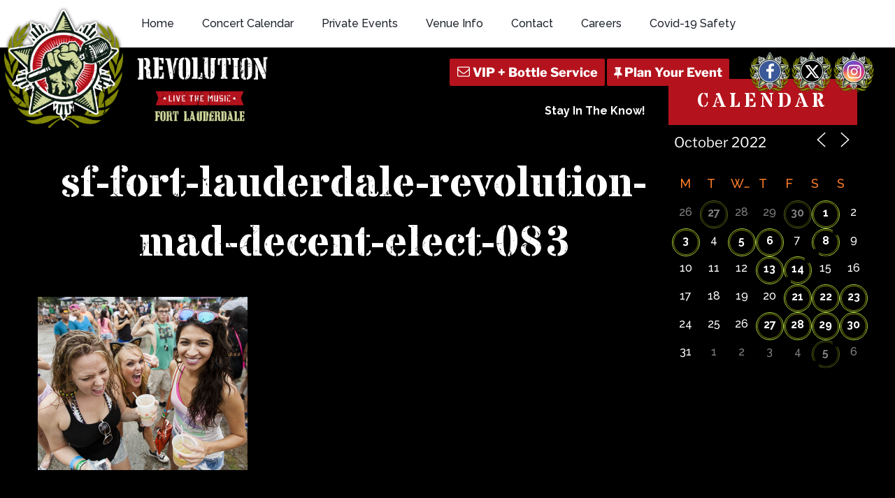

--- FILE ---
content_type: text/html; charset=utf-8
request_url: https://www.google.com/recaptcha/api2/anchor?ar=1&k=6Ldl08cbAAAAAH9SupkTKEYZWd1U15akuxL_KwZ9&co=aHR0cHM6Ly93d3cuam9pbnRoZXJldm9sdXRpb24ubmV0OjQ0Mw..&hl=en&v=PoyoqOPhxBO7pBk68S4YbpHZ&size=invisible&anchor-ms=20000&execute-ms=30000&cb=1k8scm5f6x47
body_size: 48600
content:
<!DOCTYPE HTML><html dir="ltr" lang="en"><head><meta http-equiv="Content-Type" content="text/html; charset=UTF-8">
<meta http-equiv="X-UA-Compatible" content="IE=edge">
<title>reCAPTCHA</title>
<style type="text/css">
/* cyrillic-ext */
@font-face {
  font-family: 'Roboto';
  font-style: normal;
  font-weight: 400;
  font-stretch: 100%;
  src: url(//fonts.gstatic.com/s/roboto/v48/KFO7CnqEu92Fr1ME7kSn66aGLdTylUAMa3GUBHMdazTgWw.woff2) format('woff2');
  unicode-range: U+0460-052F, U+1C80-1C8A, U+20B4, U+2DE0-2DFF, U+A640-A69F, U+FE2E-FE2F;
}
/* cyrillic */
@font-face {
  font-family: 'Roboto';
  font-style: normal;
  font-weight: 400;
  font-stretch: 100%;
  src: url(//fonts.gstatic.com/s/roboto/v48/KFO7CnqEu92Fr1ME7kSn66aGLdTylUAMa3iUBHMdazTgWw.woff2) format('woff2');
  unicode-range: U+0301, U+0400-045F, U+0490-0491, U+04B0-04B1, U+2116;
}
/* greek-ext */
@font-face {
  font-family: 'Roboto';
  font-style: normal;
  font-weight: 400;
  font-stretch: 100%;
  src: url(//fonts.gstatic.com/s/roboto/v48/KFO7CnqEu92Fr1ME7kSn66aGLdTylUAMa3CUBHMdazTgWw.woff2) format('woff2');
  unicode-range: U+1F00-1FFF;
}
/* greek */
@font-face {
  font-family: 'Roboto';
  font-style: normal;
  font-weight: 400;
  font-stretch: 100%;
  src: url(//fonts.gstatic.com/s/roboto/v48/KFO7CnqEu92Fr1ME7kSn66aGLdTylUAMa3-UBHMdazTgWw.woff2) format('woff2');
  unicode-range: U+0370-0377, U+037A-037F, U+0384-038A, U+038C, U+038E-03A1, U+03A3-03FF;
}
/* math */
@font-face {
  font-family: 'Roboto';
  font-style: normal;
  font-weight: 400;
  font-stretch: 100%;
  src: url(//fonts.gstatic.com/s/roboto/v48/KFO7CnqEu92Fr1ME7kSn66aGLdTylUAMawCUBHMdazTgWw.woff2) format('woff2');
  unicode-range: U+0302-0303, U+0305, U+0307-0308, U+0310, U+0312, U+0315, U+031A, U+0326-0327, U+032C, U+032F-0330, U+0332-0333, U+0338, U+033A, U+0346, U+034D, U+0391-03A1, U+03A3-03A9, U+03B1-03C9, U+03D1, U+03D5-03D6, U+03F0-03F1, U+03F4-03F5, U+2016-2017, U+2034-2038, U+203C, U+2040, U+2043, U+2047, U+2050, U+2057, U+205F, U+2070-2071, U+2074-208E, U+2090-209C, U+20D0-20DC, U+20E1, U+20E5-20EF, U+2100-2112, U+2114-2115, U+2117-2121, U+2123-214F, U+2190, U+2192, U+2194-21AE, U+21B0-21E5, U+21F1-21F2, U+21F4-2211, U+2213-2214, U+2216-22FF, U+2308-230B, U+2310, U+2319, U+231C-2321, U+2336-237A, U+237C, U+2395, U+239B-23B7, U+23D0, U+23DC-23E1, U+2474-2475, U+25AF, U+25B3, U+25B7, U+25BD, U+25C1, U+25CA, U+25CC, U+25FB, U+266D-266F, U+27C0-27FF, U+2900-2AFF, U+2B0E-2B11, U+2B30-2B4C, U+2BFE, U+3030, U+FF5B, U+FF5D, U+1D400-1D7FF, U+1EE00-1EEFF;
}
/* symbols */
@font-face {
  font-family: 'Roboto';
  font-style: normal;
  font-weight: 400;
  font-stretch: 100%;
  src: url(//fonts.gstatic.com/s/roboto/v48/KFO7CnqEu92Fr1ME7kSn66aGLdTylUAMaxKUBHMdazTgWw.woff2) format('woff2');
  unicode-range: U+0001-000C, U+000E-001F, U+007F-009F, U+20DD-20E0, U+20E2-20E4, U+2150-218F, U+2190, U+2192, U+2194-2199, U+21AF, U+21E6-21F0, U+21F3, U+2218-2219, U+2299, U+22C4-22C6, U+2300-243F, U+2440-244A, U+2460-24FF, U+25A0-27BF, U+2800-28FF, U+2921-2922, U+2981, U+29BF, U+29EB, U+2B00-2BFF, U+4DC0-4DFF, U+FFF9-FFFB, U+10140-1018E, U+10190-1019C, U+101A0, U+101D0-101FD, U+102E0-102FB, U+10E60-10E7E, U+1D2C0-1D2D3, U+1D2E0-1D37F, U+1F000-1F0FF, U+1F100-1F1AD, U+1F1E6-1F1FF, U+1F30D-1F30F, U+1F315, U+1F31C, U+1F31E, U+1F320-1F32C, U+1F336, U+1F378, U+1F37D, U+1F382, U+1F393-1F39F, U+1F3A7-1F3A8, U+1F3AC-1F3AF, U+1F3C2, U+1F3C4-1F3C6, U+1F3CA-1F3CE, U+1F3D4-1F3E0, U+1F3ED, U+1F3F1-1F3F3, U+1F3F5-1F3F7, U+1F408, U+1F415, U+1F41F, U+1F426, U+1F43F, U+1F441-1F442, U+1F444, U+1F446-1F449, U+1F44C-1F44E, U+1F453, U+1F46A, U+1F47D, U+1F4A3, U+1F4B0, U+1F4B3, U+1F4B9, U+1F4BB, U+1F4BF, U+1F4C8-1F4CB, U+1F4D6, U+1F4DA, U+1F4DF, U+1F4E3-1F4E6, U+1F4EA-1F4ED, U+1F4F7, U+1F4F9-1F4FB, U+1F4FD-1F4FE, U+1F503, U+1F507-1F50B, U+1F50D, U+1F512-1F513, U+1F53E-1F54A, U+1F54F-1F5FA, U+1F610, U+1F650-1F67F, U+1F687, U+1F68D, U+1F691, U+1F694, U+1F698, U+1F6AD, U+1F6B2, U+1F6B9-1F6BA, U+1F6BC, U+1F6C6-1F6CF, U+1F6D3-1F6D7, U+1F6E0-1F6EA, U+1F6F0-1F6F3, U+1F6F7-1F6FC, U+1F700-1F7FF, U+1F800-1F80B, U+1F810-1F847, U+1F850-1F859, U+1F860-1F887, U+1F890-1F8AD, U+1F8B0-1F8BB, U+1F8C0-1F8C1, U+1F900-1F90B, U+1F93B, U+1F946, U+1F984, U+1F996, U+1F9E9, U+1FA00-1FA6F, U+1FA70-1FA7C, U+1FA80-1FA89, U+1FA8F-1FAC6, U+1FACE-1FADC, U+1FADF-1FAE9, U+1FAF0-1FAF8, U+1FB00-1FBFF;
}
/* vietnamese */
@font-face {
  font-family: 'Roboto';
  font-style: normal;
  font-weight: 400;
  font-stretch: 100%;
  src: url(//fonts.gstatic.com/s/roboto/v48/KFO7CnqEu92Fr1ME7kSn66aGLdTylUAMa3OUBHMdazTgWw.woff2) format('woff2');
  unicode-range: U+0102-0103, U+0110-0111, U+0128-0129, U+0168-0169, U+01A0-01A1, U+01AF-01B0, U+0300-0301, U+0303-0304, U+0308-0309, U+0323, U+0329, U+1EA0-1EF9, U+20AB;
}
/* latin-ext */
@font-face {
  font-family: 'Roboto';
  font-style: normal;
  font-weight: 400;
  font-stretch: 100%;
  src: url(//fonts.gstatic.com/s/roboto/v48/KFO7CnqEu92Fr1ME7kSn66aGLdTylUAMa3KUBHMdazTgWw.woff2) format('woff2');
  unicode-range: U+0100-02BA, U+02BD-02C5, U+02C7-02CC, U+02CE-02D7, U+02DD-02FF, U+0304, U+0308, U+0329, U+1D00-1DBF, U+1E00-1E9F, U+1EF2-1EFF, U+2020, U+20A0-20AB, U+20AD-20C0, U+2113, U+2C60-2C7F, U+A720-A7FF;
}
/* latin */
@font-face {
  font-family: 'Roboto';
  font-style: normal;
  font-weight: 400;
  font-stretch: 100%;
  src: url(//fonts.gstatic.com/s/roboto/v48/KFO7CnqEu92Fr1ME7kSn66aGLdTylUAMa3yUBHMdazQ.woff2) format('woff2');
  unicode-range: U+0000-00FF, U+0131, U+0152-0153, U+02BB-02BC, U+02C6, U+02DA, U+02DC, U+0304, U+0308, U+0329, U+2000-206F, U+20AC, U+2122, U+2191, U+2193, U+2212, U+2215, U+FEFF, U+FFFD;
}
/* cyrillic-ext */
@font-face {
  font-family: 'Roboto';
  font-style: normal;
  font-weight: 500;
  font-stretch: 100%;
  src: url(//fonts.gstatic.com/s/roboto/v48/KFO7CnqEu92Fr1ME7kSn66aGLdTylUAMa3GUBHMdazTgWw.woff2) format('woff2');
  unicode-range: U+0460-052F, U+1C80-1C8A, U+20B4, U+2DE0-2DFF, U+A640-A69F, U+FE2E-FE2F;
}
/* cyrillic */
@font-face {
  font-family: 'Roboto';
  font-style: normal;
  font-weight: 500;
  font-stretch: 100%;
  src: url(//fonts.gstatic.com/s/roboto/v48/KFO7CnqEu92Fr1ME7kSn66aGLdTylUAMa3iUBHMdazTgWw.woff2) format('woff2');
  unicode-range: U+0301, U+0400-045F, U+0490-0491, U+04B0-04B1, U+2116;
}
/* greek-ext */
@font-face {
  font-family: 'Roboto';
  font-style: normal;
  font-weight: 500;
  font-stretch: 100%;
  src: url(//fonts.gstatic.com/s/roboto/v48/KFO7CnqEu92Fr1ME7kSn66aGLdTylUAMa3CUBHMdazTgWw.woff2) format('woff2');
  unicode-range: U+1F00-1FFF;
}
/* greek */
@font-face {
  font-family: 'Roboto';
  font-style: normal;
  font-weight: 500;
  font-stretch: 100%;
  src: url(//fonts.gstatic.com/s/roboto/v48/KFO7CnqEu92Fr1ME7kSn66aGLdTylUAMa3-UBHMdazTgWw.woff2) format('woff2');
  unicode-range: U+0370-0377, U+037A-037F, U+0384-038A, U+038C, U+038E-03A1, U+03A3-03FF;
}
/* math */
@font-face {
  font-family: 'Roboto';
  font-style: normal;
  font-weight: 500;
  font-stretch: 100%;
  src: url(//fonts.gstatic.com/s/roboto/v48/KFO7CnqEu92Fr1ME7kSn66aGLdTylUAMawCUBHMdazTgWw.woff2) format('woff2');
  unicode-range: U+0302-0303, U+0305, U+0307-0308, U+0310, U+0312, U+0315, U+031A, U+0326-0327, U+032C, U+032F-0330, U+0332-0333, U+0338, U+033A, U+0346, U+034D, U+0391-03A1, U+03A3-03A9, U+03B1-03C9, U+03D1, U+03D5-03D6, U+03F0-03F1, U+03F4-03F5, U+2016-2017, U+2034-2038, U+203C, U+2040, U+2043, U+2047, U+2050, U+2057, U+205F, U+2070-2071, U+2074-208E, U+2090-209C, U+20D0-20DC, U+20E1, U+20E5-20EF, U+2100-2112, U+2114-2115, U+2117-2121, U+2123-214F, U+2190, U+2192, U+2194-21AE, U+21B0-21E5, U+21F1-21F2, U+21F4-2211, U+2213-2214, U+2216-22FF, U+2308-230B, U+2310, U+2319, U+231C-2321, U+2336-237A, U+237C, U+2395, U+239B-23B7, U+23D0, U+23DC-23E1, U+2474-2475, U+25AF, U+25B3, U+25B7, U+25BD, U+25C1, U+25CA, U+25CC, U+25FB, U+266D-266F, U+27C0-27FF, U+2900-2AFF, U+2B0E-2B11, U+2B30-2B4C, U+2BFE, U+3030, U+FF5B, U+FF5D, U+1D400-1D7FF, U+1EE00-1EEFF;
}
/* symbols */
@font-face {
  font-family: 'Roboto';
  font-style: normal;
  font-weight: 500;
  font-stretch: 100%;
  src: url(//fonts.gstatic.com/s/roboto/v48/KFO7CnqEu92Fr1ME7kSn66aGLdTylUAMaxKUBHMdazTgWw.woff2) format('woff2');
  unicode-range: U+0001-000C, U+000E-001F, U+007F-009F, U+20DD-20E0, U+20E2-20E4, U+2150-218F, U+2190, U+2192, U+2194-2199, U+21AF, U+21E6-21F0, U+21F3, U+2218-2219, U+2299, U+22C4-22C6, U+2300-243F, U+2440-244A, U+2460-24FF, U+25A0-27BF, U+2800-28FF, U+2921-2922, U+2981, U+29BF, U+29EB, U+2B00-2BFF, U+4DC0-4DFF, U+FFF9-FFFB, U+10140-1018E, U+10190-1019C, U+101A0, U+101D0-101FD, U+102E0-102FB, U+10E60-10E7E, U+1D2C0-1D2D3, U+1D2E0-1D37F, U+1F000-1F0FF, U+1F100-1F1AD, U+1F1E6-1F1FF, U+1F30D-1F30F, U+1F315, U+1F31C, U+1F31E, U+1F320-1F32C, U+1F336, U+1F378, U+1F37D, U+1F382, U+1F393-1F39F, U+1F3A7-1F3A8, U+1F3AC-1F3AF, U+1F3C2, U+1F3C4-1F3C6, U+1F3CA-1F3CE, U+1F3D4-1F3E0, U+1F3ED, U+1F3F1-1F3F3, U+1F3F5-1F3F7, U+1F408, U+1F415, U+1F41F, U+1F426, U+1F43F, U+1F441-1F442, U+1F444, U+1F446-1F449, U+1F44C-1F44E, U+1F453, U+1F46A, U+1F47D, U+1F4A3, U+1F4B0, U+1F4B3, U+1F4B9, U+1F4BB, U+1F4BF, U+1F4C8-1F4CB, U+1F4D6, U+1F4DA, U+1F4DF, U+1F4E3-1F4E6, U+1F4EA-1F4ED, U+1F4F7, U+1F4F9-1F4FB, U+1F4FD-1F4FE, U+1F503, U+1F507-1F50B, U+1F50D, U+1F512-1F513, U+1F53E-1F54A, U+1F54F-1F5FA, U+1F610, U+1F650-1F67F, U+1F687, U+1F68D, U+1F691, U+1F694, U+1F698, U+1F6AD, U+1F6B2, U+1F6B9-1F6BA, U+1F6BC, U+1F6C6-1F6CF, U+1F6D3-1F6D7, U+1F6E0-1F6EA, U+1F6F0-1F6F3, U+1F6F7-1F6FC, U+1F700-1F7FF, U+1F800-1F80B, U+1F810-1F847, U+1F850-1F859, U+1F860-1F887, U+1F890-1F8AD, U+1F8B0-1F8BB, U+1F8C0-1F8C1, U+1F900-1F90B, U+1F93B, U+1F946, U+1F984, U+1F996, U+1F9E9, U+1FA00-1FA6F, U+1FA70-1FA7C, U+1FA80-1FA89, U+1FA8F-1FAC6, U+1FACE-1FADC, U+1FADF-1FAE9, U+1FAF0-1FAF8, U+1FB00-1FBFF;
}
/* vietnamese */
@font-face {
  font-family: 'Roboto';
  font-style: normal;
  font-weight: 500;
  font-stretch: 100%;
  src: url(//fonts.gstatic.com/s/roboto/v48/KFO7CnqEu92Fr1ME7kSn66aGLdTylUAMa3OUBHMdazTgWw.woff2) format('woff2');
  unicode-range: U+0102-0103, U+0110-0111, U+0128-0129, U+0168-0169, U+01A0-01A1, U+01AF-01B0, U+0300-0301, U+0303-0304, U+0308-0309, U+0323, U+0329, U+1EA0-1EF9, U+20AB;
}
/* latin-ext */
@font-face {
  font-family: 'Roboto';
  font-style: normal;
  font-weight: 500;
  font-stretch: 100%;
  src: url(//fonts.gstatic.com/s/roboto/v48/KFO7CnqEu92Fr1ME7kSn66aGLdTylUAMa3KUBHMdazTgWw.woff2) format('woff2');
  unicode-range: U+0100-02BA, U+02BD-02C5, U+02C7-02CC, U+02CE-02D7, U+02DD-02FF, U+0304, U+0308, U+0329, U+1D00-1DBF, U+1E00-1E9F, U+1EF2-1EFF, U+2020, U+20A0-20AB, U+20AD-20C0, U+2113, U+2C60-2C7F, U+A720-A7FF;
}
/* latin */
@font-face {
  font-family: 'Roboto';
  font-style: normal;
  font-weight: 500;
  font-stretch: 100%;
  src: url(//fonts.gstatic.com/s/roboto/v48/KFO7CnqEu92Fr1ME7kSn66aGLdTylUAMa3yUBHMdazQ.woff2) format('woff2');
  unicode-range: U+0000-00FF, U+0131, U+0152-0153, U+02BB-02BC, U+02C6, U+02DA, U+02DC, U+0304, U+0308, U+0329, U+2000-206F, U+20AC, U+2122, U+2191, U+2193, U+2212, U+2215, U+FEFF, U+FFFD;
}
/* cyrillic-ext */
@font-face {
  font-family: 'Roboto';
  font-style: normal;
  font-weight: 900;
  font-stretch: 100%;
  src: url(//fonts.gstatic.com/s/roboto/v48/KFO7CnqEu92Fr1ME7kSn66aGLdTylUAMa3GUBHMdazTgWw.woff2) format('woff2');
  unicode-range: U+0460-052F, U+1C80-1C8A, U+20B4, U+2DE0-2DFF, U+A640-A69F, U+FE2E-FE2F;
}
/* cyrillic */
@font-face {
  font-family: 'Roboto';
  font-style: normal;
  font-weight: 900;
  font-stretch: 100%;
  src: url(//fonts.gstatic.com/s/roboto/v48/KFO7CnqEu92Fr1ME7kSn66aGLdTylUAMa3iUBHMdazTgWw.woff2) format('woff2');
  unicode-range: U+0301, U+0400-045F, U+0490-0491, U+04B0-04B1, U+2116;
}
/* greek-ext */
@font-face {
  font-family: 'Roboto';
  font-style: normal;
  font-weight: 900;
  font-stretch: 100%;
  src: url(//fonts.gstatic.com/s/roboto/v48/KFO7CnqEu92Fr1ME7kSn66aGLdTylUAMa3CUBHMdazTgWw.woff2) format('woff2');
  unicode-range: U+1F00-1FFF;
}
/* greek */
@font-face {
  font-family: 'Roboto';
  font-style: normal;
  font-weight: 900;
  font-stretch: 100%;
  src: url(//fonts.gstatic.com/s/roboto/v48/KFO7CnqEu92Fr1ME7kSn66aGLdTylUAMa3-UBHMdazTgWw.woff2) format('woff2');
  unicode-range: U+0370-0377, U+037A-037F, U+0384-038A, U+038C, U+038E-03A1, U+03A3-03FF;
}
/* math */
@font-face {
  font-family: 'Roboto';
  font-style: normal;
  font-weight: 900;
  font-stretch: 100%;
  src: url(//fonts.gstatic.com/s/roboto/v48/KFO7CnqEu92Fr1ME7kSn66aGLdTylUAMawCUBHMdazTgWw.woff2) format('woff2');
  unicode-range: U+0302-0303, U+0305, U+0307-0308, U+0310, U+0312, U+0315, U+031A, U+0326-0327, U+032C, U+032F-0330, U+0332-0333, U+0338, U+033A, U+0346, U+034D, U+0391-03A1, U+03A3-03A9, U+03B1-03C9, U+03D1, U+03D5-03D6, U+03F0-03F1, U+03F4-03F5, U+2016-2017, U+2034-2038, U+203C, U+2040, U+2043, U+2047, U+2050, U+2057, U+205F, U+2070-2071, U+2074-208E, U+2090-209C, U+20D0-20DC, U+20E1, U+20E5-20EF, U+2100-2112, U+2114-2115, U+2117-2121, U+2123-214F, U+2190, U+2192, U+2194-21AE, U+21B0-21E5, U+21F1-21F2, U+21F4-2211, U+2213-2214, U+2216-22FF, U+2308-230B, U+2310, U+2319, U+231C-2321, U+2336-237A, U+237C, U+2395, U+239B-23B7, U+23D0, U+23DC-23E1, U+2474-2475, U+25AF, U+25B3, U+25B7, U+25BD, U+25C1, U+25CA, U+25CC, U+25FB, U+266D-266F, U+27C0-27FF, U+2900-2AFF, U+2B0E-2B11, U+2B30-2B4C, U+2BFE, U+3030, U+FF5B, U+FF5D, U+1D400-1D7FF, U+1EE00-1EEFF;
}
/* symbols */
@font-face {
  font-family: 'Roboto';
  font-style: normal;
  font-weight: 900;
  font-stretch: 100%;
  src: url(//fonts.gstatic.com/s/roboto/v48/KFO7CnqEu92Fr1ME7kSn66aGLdTylUAMaxKUBHMdazTgWw.woff2) format('woff2');
  unicode-range: U+0001-000C, U+000E-001F, U+007F-009F, U+20DD-20E0, U+20E2-20E4, U+2150-218F, U+2190, U+2192, U+2194-2199, U+21AF, U+21E6-21F0, U+21F3, U+2218-2219, U+2299, U+22C4-22C6, U+2300-243F, U+2440-244A, U+2460-24FF, U+25A0-27BF, U+2800-28FF, U+2921-2922, U+2981, U+29BF, U+29EB, U+2B00-2BFF, U+4DC0-4DFF, U+FFF9-FFFB, U+10140-1018E, U+10190-1019C, U+101A0, U+101D0-101FD, U+102E0-102FB, U+10E60-10E7E, U+1D2C0-1D2D3, U+1D2E0-1D37F, U+1F000-1F0FF, U+1F100-1F1AD, U+1F1E6-1F1FF, U+1F30D-1F30F, U+1F315, U+1F31C, U+1F31E, U+1F320-1F32C, U+1F336, U+1F378, U+1F37D, U+1F382, U+1F393-1F39F, U+1F3A7-1F3A8, U+1F3AC-1F3AF, U+1F3C2, U+1F3C4-1F3C6, U+1F3CA-1F3CE, U+1F3D4-1F3E0, U+1F3ED, U+1F3F1-1F3F3, U+1F3F5-1F3F7, U+1F408, U+1F415, U+1F41F, U+1F426, U+1F43F, U+1F441-1F442, U+1F444, U+1F446-1F449, U+1F44C-1F44E, U+1F453, U+1F46A, U+1F47D, U+1F4A3, U+1F4B0, U+1F4B3, U+1F4B9, U+1F4BB, U+1F4BF, U+1F4C8-1F4CB, U+1F4D6, U+1F4DA, U+1F4DF, U+1F4E3-1F4E6, U+1F4EA-1F4ED, U+1F4F7, U+1F4F9-1F4FB, U+1F4FD-1F4FE, U+1F503, U+1F507-1F50B, U+1F50D, U+1F512-1F513, U+1F53E-1F54A, U+1F54F-1F5FA, U+1F610, U+1F650-1F67F, U+1F687, U+1F68D, U+1F691, U+1F694, U+1F698, U+1F6AD, U+1F6B2, U+1F6B9-1F6BA, U+1F6BC, U+1F6C6-1F6CF, U+1F6D3-1F6D7, U+1F6E0-1F6EA, U+1F6F0-1F6F3, U+1F6F7-1F6FC, U+1F700-1F7FF, U+1F800-1F80B, U+1F810-1F847, U+1F850-1F859, U+1F860-1F887, U+1F890-1F8AD, U+1F8B0-1F8BB, U+1F8C0-1F8C1, U+1F900-1F90B, U+1F93B, U+1F946, U+1F984, U+1F996, U+1F9E9, U+1FA00-1FA6F, U+1FA70-1FA7C, U+1FA80-1FA89, U+1FA8F-1FAC6, U+1FACE-1FADC, U+1FADF-1FAE9, U+1FAF0-1FAF8, U+1FB00-1FBFF;
}
/* vietnamese */
@font-face {
  font-family: 'Roboto';
  font-style: normal;
  font-weight: 900;
  font-stretch: 100%;
  src: url(//fonts.gstatic.com/s/roboto/v48/KFO7CnqEu92Fr1ME7kSn66aGLdTylUAMa3OUBHMdazTgWw.woff2) format('woff2');
  unicode-range: U+0102-0103, U+0110-0111, U+0128-0129, U+0168-0169, U+01A0-01A1, U+01AF-01B0, U+0300-0301, U+0303-0304, U+0308-0309, U+0323, U+0329, U+1EA0-1EF9, U+20AB;
}
/* latin-ext */
@font-face {
  font-family: 'Roboto';
  font-style: normal;
  font-weight: 900;
  font-stretch: 100%;
  src: url(//fonts.gstatic.com/s/roboto/v48/KFO7CnqEu92Fr1ME7kSn66aGLdTylUAMa3KUBHMdazTgWw.woff2) format('woff2');
  unicode-range: U+0100-02BA, U+02BD-02C5, U+02C7-02CC, U+02CE-02D7, U+02DD-02FF, U+0304, U+0308, U+0329, U+1D00-1DBF, U+1E00-1E9F, U+1EF2-1EFF, U+2020, U+20A0-20AB, U+20AD-20C0, U+2113, U+2C60-2C7F, U+A720-A7FF;
}
/* latin */
@font-face {
  font-family: 'Roboto';
  font-style: normal;
  font-weight: 900;
  font-stretch: 100%;
  src: url(//fonts.gstatic.com/s/roboto/v48/KFO7CnqEu92Fr1ME7kSn66aGLdTylUAMa3yUBHMdazQ.woff2) format('woff2');
  unicode-range: U+0000-00FF, U+0131, U+0152-0153, U+02BB-02BC, U+02C6, U+02DA, U+02DC, U+0304, U+0308, U+0329, U+2000-206F, U+20AC, U+2122, U+2191, U+2193, U+2212, U+2215, U+FEFF, U+FFFD;
}

</style>
<link rel="stylesheet" type="text/css" href="https://www.gstatic.com/recaptcha/releases/PoyoqOPhxBO7pBk68S4YbpHZ/styles__ltr.css">
<script nonce="QMrAnIOwYR_URNV5DVetlA" type="text/javascript">window['__recaptcha_api'] = 'https://www.google.com/recaptcha/api2/';</script>
<script type="text/javascript" src="https://www.gstatic.com/recaptcha/releases/PoyoqOPhxBO7pBk68S4YbpHZ/recaptcha__en.js" nonce="QMrAnIOwYR_URNV5DVetlA">
      
    </script></head>
<body><div id="rc-anchor-alert" class="rc-anchor-alert"></div>
<input type="hidden" id="recaptcha-token" value="[base64]">
<script type="text/javascript" nonce="QMrAnIOwYR_URNV5DVetlA">
      recaptcha.anchor.Main.init("[\x22ainput\x22,[\x22bgdata\x22,\x22\x22,\[base64]/[base64]/MjU1Ong/[base64]/[base64]/[base64]/[base64]/[base64]/[base64]/[base64]/[base64]/[base64]/[base64]/[base64]/[base64]/[base64]/[base64]/[base64]\\u003d\x22,\[base64]\\u003d\x22,\x22wrFgw5VJw6YOw4o8MSvCihnDvGcGw5TCiBpCC8OgwpEgwp5oCMKbw6zCrMOiPsK9wrvDgg3CmgfCpjbDlsKHESUuwqpbWXI8wpTDono9GBvCk8KiAcKXNXDDvMOER8OXeMKmQ37DhiXCrMO3TUsmb8OQc8KRwonDoX/Ds0g3wqrDhMOVR8Ohw53CinPDicODw5TDlMKALsONwoHDoRRyw6pyI8Kew7PDmXdRc23DiA5Nw6/CjsKARsO1w5zDusKACMK0w4phTMOhUsKQIcK7GWwgwplFwot+woRxwpnDhmRxwrZRQUPCvkwzwr7DisOUGTs1f3F8SSLDhMODwrPDoj5Nw6kgHyhzAnBZwrM9W2MoIU0rGk/ChAhpw6nDpwjCp8Krw53CkkZ7LnICwpDDiFvCjsOrw6Z7w4Zdw7XDnMKawoMvbzjCh8K3wrUPwoRnwoTCicKGw4rDo0VXezNKw6xVH0ohVA/DpcKuwrt6cXdGTnM/wq3CtnTDt2zDuxrCuC/DlMKdXjosw7HDug1/w7/Ci8OIKh/Dm8OHfMKhwpJnSMKyw7RFCR7DsH7DrmzDlEpRwolhw7ccT8Kxw6k1woBBIhZyw7XCphHDgkU/[base64]/wqHDkmYgKCjDscOewoA9w4XCqsO9w6jDq3bCmAs9OX08D8OLwo5raMOmw53ClsKIV8KhDcKowqYzwp/DgVDCgcK3eFY/GAbDusKtF8OIwqDDvcKSZATCpwXDsWFWw7LChsODw7YXwrPCtm7Dq3LDlB9ZR0ImE8KeWMOfVsOnw4sOwrEJEBrDrGcSw71vB2LDmsO9wpR9fMK3wociWVtGwpRFw4Y6dMOGfRjDvn8sfMODPhAZSsKwwqgcw6DDgsOCWxHDixzDkTTChcO5MwjChMOuw6vDgH/CnsOjwq/DsQtYw7LCvMOmMSFywqI8w54rHR/Dh0xLMcOlwoJ8wp/DjC91woNkQ8ORQMKRwqjCkcKRwpvCg2sswqBBwrvCgMOKwrbDrW7DkMO2CMKlwpLCmzJCAU0iHi/CicK1wolOw6pEwqEKIsKdLMKXwqLDuAXCrjwRw7xvP3/DqcK6wqtceHpnPcKFwq88Z8OXfU99w7AkwrlhCy/CrsORw4/CjMO0KQx4w67DkcKOwqHDixLDnEjDm2/CscOpw45Ew6wFw7/DoRjCpRgdwr8mUjDDmMKOFwDDsMKUIgPCv8O6UMKAWRjDmsKww7HCsA9gBsOSw7PCjD4fw5hdwovDoDYbw68acA9ObsOpwrdVw7Yrw7c6JnF9w6ccwr5EZkg8N8Oaw67DgjtCwpl2YSAkWkPDlMKFw5V4TsOxC8KoCsOxK8KAwp/Cvy5yw5nCusKtGMK2w4NoOsObfxRuPk8ZwoY0wpdUFsOOBX3CrCElJMOBwoHCicKzw54KKT/Ds8ONYHdLDMKIwp7Co8Kyw5fDjcOww5vDicOpw43CrWZzQ8Kcwr8OUTwgw7PDiC/[base64]/wpfCjH8iw4LCqlfCu8OaccOBSBnCosO0wpzDt8KOw7Qhw4HClsO8w6XDqm1Xw6dAAULDu8Khw7zCh8K2TSUtFRg0wpkJe8KxwqZiOsOzwp/DvsOfwo3DhsK1woQTw7DDoMOlwrpvwrNWw5DCgxcUWMKheXxpwqfDusOrwrtZw5tDwqDDmCFKZcKGDsO6HXEnK19NO38RAhLDqzfDtRPCrcKowpQtwpPDuMO0X0o/VD1RwrloIsO+wqXCt8Knwr5dfsOXw74mfsKXwp86WMKgN1DCgcO2URzCmsKoFkUESsKYw4RSKTd5NiHCicK1YhYTIz3CnkQXw53CsDtWwq3CmS/DrCZDw5zCh8O6Y0TCtcKxNcKfw7JCOsOrwrllwpVawqfCncKEwrokeVfCgcKEMygTwq/CqxlzNMO0CwjDhXRgQEjDqcOeSXjDssKcw5l/wqnDvcKbEMO5Zn/[base64]/CsVTCtsO3K0tRY8OwE8KTcF94REvCusOoZMKiw7ofMcK2wrVAwrB2wppDTsKnwo7CoMO/woAdHMKhRsOKQz/Dr8KawqHDpcK0wrHChnJrO8KRwpfCnkgdw7HDisO0C8ONw4bClMOjWVhxw7rCt2URwprChsKYalc9dcOFZBXDlcOnwo3Dsy9UFsKUJ0XDlcKWWzwMTMOSZm9gw4zCqUkew7BVBkvDisKqwqLDtcOrw7bDmcOIVsOvw6PCncK+dcKAw5HDg8KOwp/[base64]/[base64]/[base64]/DjnA8w7DCi8KhGMOHwpZ0VMOVfMO5wrcCwrjDpMOEwoLDixLDrSHDqgzDvgHCmMOIU0PCrMOcw7lUTWnDqgnChGjDgz/DtjkmwonDpcKMAnpFwoQOw6TCksOvw44EHMKQQsKJw5s7woZ7W8Onw6rCkMOsw5Vue8O0H07CujPDlcKfWFPCoT1LHsKKwp4Cw5TCncKsOizCoH0rIMKAK8KaC0ESw5M3AsO4KcOJVcO9wrJww6JTbcONw4cDL1FswoJ2QMKhwoFIw6Brw6PCikNQL8Ohwq8jwp09w4/CqcKuwozCvsKwT8K1Wz0Sw4JnRMOgwonDsALCisK3w4PClMKhUR/CmCfCl8KsAMOnNVEVC0YOw7bDpMOfw70hwqU5w69Gw7p/[base64]/CoMKVb8K7wqjCvcOCFsKqDBLCrUJgw5ltSx3CpDMhBsOdwqbDvU3DvCxgAcOJR3rCsBLCm8KuRcObwrLCnHUWAsKtFsKDwrkowr/DlnHCozlkw6/[base64]/[base64]/E0spCzBrw6jCiFPDp8KofwHClF/CsWUJYmjDlC4/BcK8bsO1TnnDs3PDlsK/woF7wp5QHR7CosOqw4I8An3CvSnDt3AkZMO/w4HDuBtBw7zCn8ONNl0Rw6vCucO9bXHCimIjw611WcKheMKVw63Don3DusOxw7nCg8Kkw6FqdMOQw43ClA9qwprDqMOnYHTCuBY4QxLCvHHCqsKfw4t2ch3DmHPCq8OFwrwewqjDqlDDtT8dwq3CrA/CocOsIgEEImvCjWTDlsO4wqTCpcKFbHLDt3zDisO+UMOnw4/ChBJiw4cKAMKkRCVfc8Oow7kawo/DsnF+UcKhHwh4wpzDrMK+wqvDpMKww53ChcKCw7UOMMKXwpd/wp7DscKJMG0kw7LDqcOMwq3ChsKGZcKKwrYhBgA7w7U3wq4NAihCwr8vBcK3w7gUKEHCuDFgWCXCmcKDw6rCmcKxwpxALknCmQXCrSTDicOcK3LDgAHCpcK9w6VvwoHDqcKncsKywoA5Oyh0wprDkcKfYxNkI8KEQsOzIUrClMObwpliT8OXMAshw5XCi8OZScO/[base64]/UArCqMO+NcOoG1UiVXLDj8KDCxN4ZWUTVsK/eH/Cm8O5asKzGcOxwpLDm8OIWCzCjGkxw4LDisO1wpfCq8O0RgrDu3TDksODwoAxSBrCosOcw5/Cr8K9X8Kgw7U9DlXCgWFBJE/DjMO7EB3Du2HDkwB5wopzQGXCl1o3w5HDgiwiwozCvMOBw5TChjbDrcKSw69qwqLDjcOnw6oWw5BQwrbDoxHChcOpJlMJesOOFQAHBsKJwqzDlsOewo7CgMK4w4XDmcK4f37CpMOdw5bDkcKtDFUgwoVdFC4AM8O/HMKdTMKnwp0Lw6N1JE0+w4HDhQwKwog+wrbCgBAZw4jChcORwo3DuxNPYH9kVGTDiMOVDBpAwo1eccKUw40Dc8KUKcKSw7/CpxLDg8OnwrjCjg5dw5nDrx/Di8OmVMOzw5vDlwx7w6E+OcOKw7oXX2nCoRZlacKZw4jDvsOSw67DtSBewodgFi/DnlLCvGLCh8KRahUJwqPDi8Omw7/Cu8OHwrvCvsK2GCjCssOQw73DmihWwqDDlF/[base64]/CjSYhfMODw4rCiRFeEVfDjwTDoWwnw5VPA8KEw4vCq8KXHS8kw6fCgQHChD1UwpARw5zCm0AyOx87wrjCtsOrIcKGCGTClAvDgMO7wq/DlFgYesK6eC/CkCrCqsObwp5Mfg/CssKCcTI8JBHDscOMwqxaw5fDhcOFwrPCn8OWw6fDtHXCgEwyHVxAw7DCvcOaOjLDgMOZwohjwpjCmcOGwoDCkMOOw4/CvMOnw7TCtsKOFsOLVMK1worDnHJ6w63Cq3UwYcOVAwM/CMKkw4BNwrd7w4fDpsKXOEd5wpQzaMOQwrR9w5TCqy3CoU3CtHUcwqHCgkx3w7FALVbCiFTDncOTIsOHXRozd8OVQ8OVL2vDihzCvsKDdATCrsONwqLChn4BXsO/NsOmw6oFIcOnw4fCqRFvw73ClsOdDTrDsBPCmsKOw4vDjSDDg0oscsKxOyLDq1jCkcOaw70uZ8KFcTUjXMOhw4PCpzbDtcK2BcOGw7XDkcOcwoQBcm3CsWTDnXgGw7x5wpXDk8KGw4HCosKyw5rDgCN+ZMKeJExuTH3Dpj4MwojDpknChEjChsOiwoB/w4AgGMKEe8OIaMK+w6tBZDXDnsKNw615G8KifxHDqcK9wo7DmMK1ZzrCqGddbsKZwrrCvE3Cji/CpgHCmsOeEMOgw5hpP8OBVxQGHsOQw7XCs8Kowp5zEVnDvsOiwrfCk2/DjlnDrGc6I8OyW8KFw5LCnsOHw4PDkzHDjcOHXcKSDlzDiMKjwoVOYzjDnh/DiMKlbhJVw49dw7t1w6llw4bCgMOZdsOEw4bDusOPdRMSwqEmwqM2bsOXH2JkwpVlw6fCu8OVXBVWKcOGw63CqcOAwp7CijsPPcOvBsKvXgs/eWnCpEwAw7/DgcOiwr/[base64]/CosK7HgTCsMO+wpfClsOvbcOxZ8OsGsKySwHDnMKtRBcQwoBaMsOpw5MPwoDDrcKtEBZ9woQbWMK5RsOgCzbDo0XDjsKJHcO8fsOwSsKAYmNuw44qwokPw49bOMOhw5XCr1/DtsObw4HCjcKew7rClcKkw4HDqcO6w73DpDttXFdTa8OxwrJQTU7CrwbCvBTCpcKXPMK2w4MFJ8KfOsKDUcKWNGlwGMONDFNuNjvCnh3DlhdHA8Orw6LDncOKw4g9THTDinwSwpbDtivDhUBNwqjDtMK+MgPCnkvCrsOZdWXDqmHDrsONMMKIGMKAw5/CvMODwowRw4bCgcOrXhzCvwXChULCs0Ngw5XDgH4QT2oBCMOOZMKXw7fDl8KsJ8OtwogzAcOywq7DvsKIw7/Dv8K6wr/CjDPCm1DCnExjMnzDqTXDnizCpMOmI8KAWFRlCVTCmcOKHXjDrsOGw53DmsO8JRI9wqDDlyDDq8Kgw7xNw4QyFMK7J8K5csKeZTTDumXCncOrNmZFw7VfwolfwrfDgk8ZTkdoHcOfwqttfjDDh8K8d8KhFcK7w4hGw7DDkCnCrH/Cpx3DlMKgJcKMJ3V+GC1hYMKeD8ObOsOOPS41w5LCq23DicOdWcKXwrnCvMOjwrhMSsKjwqXCl3/CrsKpwoXCmRBNwrl1w5rCgcKPw7jCsmPDtUJ7wpfCncKhwoExwpfDnGowwpvCm20YYsOsMsOyw7Bvw69wworCs8OaQSpSw6hxw4rCrWbDu07DqE/DvXEvw59Za8KdRz3DvxoYW3MzQ8KQw4PCs01tw7/DiMK4w5nDlm1IZ2I3w6PCs0nDn0J9Hi9pe8Kyw5o0d8Oaw6TDvSMqMcOKw6XCg8KoMMOiG8OHw5tfdcOAXiYsWcKxw5nCn8K3w7JVw7kPHHvCuxXCvMKIwrfDtsKiCERBInwZIFjDoEbCgi3DshlZwovDlWTCtjDClcKhw50Awr1aMmJjD8OQw6zDgjUlwqXCmQMcwp/Clktaw7sLw5Rxw60LwqPCqsOcOcK6wp1Df3ZhwpDDiXTCvMOsVXRtw5bCsQhkQMKaLAJjR0tfbcOcwqzDhMOVZcOCwoHCnhnDqyXDvTApw4/DrAfChxnCusOJUEZ+w7XDkxTDiADDrMKtUxAWe8K3w6prBj3DqcKFwonCq8KVb8OrwrAoRiInCQLChj/CkMOGNsKXV0DCkmwTVMKvwo9lw4Ziwr/CtMO1wrbDncKELcOjPTLDh8OYwr/CnXVfwoMocMKhw4l7fcOzbFjDsFvDoS4LBcOmKkbDm8Opw6rDuzvDoizCmMKuWU94wpDDgznChWDDtzYtJ8OXTcO0CB3DisKCwoHCucKXZ1PDgk44XMKWHcOtwqchw7nCmcOmb8K2w6rDiHDCuh3CpDI/dsK6CDYsw7XDhgp2b8KlwprCj1HCrikOwpQpwqsTDxLCoGTDpxLDkzPDhgHDvDPCh8Ktwq4bw7kDw4DColUZwrgCwp3DqXnCg8Khwo3DgMO/MMOawptPMBFIwpjCmcO1w7UXw7DDr8KiHzrCuQXDpkfCmcOnQ8OQw5RDw5pxwpJTw6Muw6sVw4jDucKPV8Oqwo7CmsKiE8K1U8K+HMKZD8Kkw7PCiHMNw7swwoJ9wo7DtWDCpWHCgxXDmkvChwfCmBIgZ04lwp3CpDfDvMKsF3Q2dhrDh8KKaQ/[base64]/MCoEw5tWwpHDlT0OYcOOKsKTWcOpw4vCuMOSCCjCusOva8KYBcK5wpk/w6Jwwq7CmMO4w6xdwq7Dt8KJwo0BwrPDgWrChBouwpwuwo9Vw6fDgCwHGMKFw5fCrMK3QVcKHsKCw7R3woLCjHo4wqLChsOtwrbCuMOvwoHCoMKQL8KlwqNgwqkjwqZGw7jCnzMYw6LDsxzCtGDCpg9bScOmwooTw5YQUsOKwqLDnMOGDB3CoXw1YQ/Dr8OACsKXw4XDtRTCryIxZ8KqwqhBw6B8ayw5w7fCm8KWfcOHD8Kowp58wqbCuHLDgsK/[base64]/[base64]/[base64]/ChgtQE8KRZXnDi8OGenR+T8Kew7oGDyNjR8K2wpDCqQPDt8OlVcO/bcOePMOgw6pxeHgrVDtpdw5wwr7DnEQuFBVcw6RMw68aw53CigtcThgUKWDDhcK4w79BFxomLcOqwpzCpCfDq8OQEmzDgxNoEX1zwpvCvywYwq0/[base64]/w4vCrC3DmFUKcToDahR8w7rCjz1YFyp6c8Khw4AEw5vCjMOzYcO4w6JNEMKYTcKramgtw43DgxHCrsKnwp/CjGrDhQ/DqzQlYTExRlYaCsK2w7xSw4wFEwlWw5/CvD9cw5DCgGxxwq04KVfDj24lw4HCrcKow50fNEPChT3DpsKcFcKnw7HDs2E/YcKzwofDtcKxLWl4wrHCrsOXEMO4wq7DinnDvQgHC8K/[base64]/wrvDn2oKLMKZMDLCqnvCt1pow4jDgcKQHitcw6HDqzXCpcOPE8KUw50xwpk4w5Ilf8OGH8K8w7jDmcK+MQJYw7jDgsKtw7gyecOKw47ClR/CoMO8w700w6bDu8KVwrHCmcKFw5XDksKbw4VTw47Dl8OAdyISQsK2wqXDqMK2w44tEiUywrlaXkLDuwTDpMONw5jCgcKGecKAbCLDtHQBwpQIwq58w5TCjTbDisO3ZSzDhRLDo8Kiwp/DihzDkG/DsMOywq9oHSLCkVEZwphKwqx6w7ZkBMKLCyV6w5HChsKSw4HDqyzCqizCoGnClUzCkDZaU8OvLVh8J8KtwobDrXU1w4vCiiTDt8KFBsOhNXzDk8Opwr/CvynDlUUCw47Cql4/[base64]/Ct8KbEsOJw6rDoMOzfsK0w6ILPcKGwoxLwr3Cs8KUfXtdwoEow508wp0pw6PDpMK8CMK8woRkSibCgkE9w5ALXxUowqMNw4DCt8O+wrjDrsODw4ANwpwAC33CuMOWwpDDi2LClMKhUcKNw7jCu8KvfMK/L8OHcQLDhMK3b1TDl8K0E8OBcT/ClsOjLcOsw6tVRcKhwr3CgUtZwo8qfhkUwqXDlEDDvsKawpbDvMKkTApPw7XCi8KYw4zCpCDCiQ5ZwrYufcOha8KNwpbCr8KFwrfDjB/Dp8OQecOlesKRwobDrzhMQUooQsKEWsObCMKFwpjDn8Obw5dYwr1dw4PDjlQjwrPCiFXDq3zCvkDCtE4jw7/ChMKiDMKDwqFFbgQpwrXCrsO4IXHCh2tXwq8Dw7JXHsK0VmhzZsKaNVHDiDVfwpIKw5DDoMKzbcOGZcKhw7Qqw63CqsKZPMKjaMOxEMKvFlV5woTDpcKbAz3Ck3nDscKZW1YgZhQfXgnCgsOxZcOgwp1VTcKxw4RBRGTCvAzCvi7Ct3/CqsOnYyTDuMKAMcOdw74CZ8KWOlfCnMKQNi0XV8KsJwxdw4osfsK/ZRPDuMOfwobCvy1AdsKQeRURwqovw5bDl8ODIMKlA8KIw5hrw4/Dl8Klw4XCpiILLMKrwqJYwo/DgmcGw7vCjSLCmMKNwqA6wrHDlVTDtxV5woVsCsK3wq3ClmfDocO5wr/DjcKDwqhOT8Ouw5Q3DcK7DcKMDMKXw7nDritnw6FNOEExVlc5TSjDh8KUBz3DgcO8TMOSw7rCpjzDmsKqcBM/AMOmWBsMTcOIEATDshsJH8KQw7/CksOsHXjDqmfDvsO6w4TCocKnYsKKw6LCoRrDuMKPwrJ9wpUuQ1PDizVKw6ZIwrRDIx5JwrnCk8O2NsOnUHLDtEwwwpnDj8OOw5vDhGV9w6/Dm8KhcsKMNj4DcQfDjVIgRMOzwojDkU5vNmNYeQnCk1bDmDsWwo1YDwbCjyDDoTdDNcOhw77CvULDmsOaZHtgw6tBV3hKwqLDs8OOw6A+wqM5wqBKworDjEgxcn3DkWkHY8OOAsK9wq/[base64]/DpFfDiwM3TsOUwro/wrMzw5JtPcOIX2bChcKFw6AqaMKTSMK0eG3DmcKSATUEw55iw7fDo8KtBQnCscKQHsOzasKsOsO/dcKZN8Onwr3DiBZ/wrd9ZMO6GMKMw7tBw795UMOEdMKLVcOxHsKAw4IBAWbCrR/Dk8K7wqDDtsOFWcKlw53DicKUw7BfB8KVM8OxwrMgwqNow59bwqpdwrzDrMOrw6/DpUVyGMKHJcK5w5gSwq7Co8O6w7BHQD1zw4nDin95KCrCg1UEP8Kgw4cXwojCizZqwrrDhAXChsOXwp7DscKUwo7Cp8KlwoAXYMKlHHzCs8OMJsKfQ8KuwoRDw5DCh3gMwoLDr1Mtw6PDpEwhTSTDqhTCtMKTwq7Du8Osw5RBCylOw4TCisKGScOEw7V/wr/ClMONw7fDqMKeMsK8w4LCikFywohWAwYdw6kEY8O4Zw5rwqQ9wpjCsEYTwqfCosKKHHJ9VVXDhnbCmMOSw5HDjcKiwrhXG3lmwpHDog/[base64]/Dp8Ogw4PCmXzDj8Kzw7xKHQIqwp47w6csRx/CosOAw64Cw4VTHi/CusKOT8K9QFwGwrJ7F1DCksKlwq3DvcOdakvCnUPChMOXe8KgJcKkwpHCm8KtKx98wqfCjcKGUMKeEDDDh1TDpsOWw74tOGvDuCvCh8Oew7/[base64]/fMOHGTnCpXgBVDtoTz7CmhrCjsKoPVwFwrXDtn1xwqDDjcKAw6jCtMOfKWLChiTDhyDDsGpKFMO/[base64]/Dk8Ouw6diw4QvO8OjwqvCvRPCj8KLVgx7wq4XwpLCkTzDunvDpBM+w6BvYh3DvsOBwpDCtcONScOyw7zDoHrDuzxuPF7CoRt3dEhiwpPCscKEKcO+w5Qvw6vCjFXCgcOzPBXCn8Omwo/[base64]/wpvDvsKHw7lqXMKGG8KBdcKQw5nDvR0KDsKBw43DvnbChMOFYR0pwoXDgTgsO8OOQEbCl8Kfw605woBlwpbDhFtvw43DvcOPw5jDrXVKwr/DicOaGkRkwprCosK+DsKFwqh5UlF1w70owqXDmVclwofDgANQe3jDlzfCgQPDo8OaBsO+wrsebwDCpS7DqEXCqDnDoR8awrNFwoZpw4fCkTzDthbCq8O2T1HCiHnDncOnI8KkHiRNUU7DgXA8wqXCssK4w4LCssKwwqfDjRvCnG3CiFLCnj/CiMKsbMKdw4Qwwps6bk9zw7PDlUNOwrs0DHY/w5crJMOWCTDCvApVwrgqf8KPGMKtwr1Bw67Dr8OwXcOvL8OYIyM0w7PClcKyRFVAQsK7wqgqwo/DoCjDjCDDssOBwoU6REQWPF9qwo5Ew6x7w7EWw5kPbjoKYmLCgxxgwoJ7wq0ww5zCncOywrfDpwjCnsOjNDTDnG3DgsKQwodlw5UBcD3DgsKZAR93bXF8KhzDmUEuw4PDgcOFJMOeCMOnWAAzwpgAwo/[base64]/DisOVBMKIw6PCrhcOPmhCI0YzGxYyw6bDtR5xccKVw6bDlsOLwpHDv8OYesOAwqTDrsOrw5bDmydITMOTWi3DisOXw6cuw6PDi8OtOsKjQhvDmQnCk2tswr/Dk8Kcw7pTA24jGcOMOEnDqsORwqfDv0lNUsOgdQjDlllEw6fCvcK6YQHDpnIEw5/CtAbClgx2IwvCrj8yIS0mH8Kpw7XDtBnDlMKsWkhCwoo9wpvDvWlYGsOHElzDpQxEw5XDrXUeQMOZw4TCmC5VUxHCnsK0bR0EVAbCp0pwwqVow5E0ZVRIw7g/FMODb8KDBBcEEnVQw43DpsK7aTXDriIdEyzCsHh9ScK9C8Kfw5ZpXlRIw7MCw4PCoxHCqcKhwrZHXWXDjsKgTGnCjyF+w5VQMGNmFAZhwqnDicO9w4TCmMOQw4rDmEHDi2ZTRsOiw4JKEMKiL0rCuENRw5PCtcKfwqnDt8Oiw5DDogrCuw/DrcOGwrElwozDhMO1TkZtbcKMw67Cm3HDmRTCvzLCk8KSETxOAEMqTmN3w7lLw6RlwqXCmcKfwqh2w7TDumnCp1vDixQYBcKYEj8VI8KqDsKVwqPDnsKDN294w77DgcK3wqhGw6XDhcKKSWvDkMOeMwHDikAsw7kIRcK3YnVBw7h/[base64]/DiAXDoQs5fWNOwp1GwrLDjMObwocxw5fCvhfCrcO/dsOkw6/DpcOtbw3DnznCssOywq4BPQwUw6QMwr4vw6nCkH7CrBYoIcKASwt4wpDCqy/CtMOoLcKeLMO5QMKHw5PCg8K2w546CTtLwpDDnsOmw5/[base64]/[base64]/DridhwrRZZR7DoR9Cwq/DjzjCrW4ObGx2w5LCgBxyG8OQw6ERw5DDhn4cw6vCoVNALsOCAMOMQsO2IsOlRXjDsxdhw5/CvRDDojczZ8Kow5QIwprDsMOfRMOwAn3DssOKccO/U8K/w6jDqcKpPwNzbsOVw4rCvHzCjFENwoATa8K/woHCs8OLPQwMVcOXw7zDrF0CXcOrw4bDuF7DkMOGw7FkZlFDwqTDjV3CmcOhw54OwqTDlcK9wrPDjmpWZ0bDgcKzIMK7w4XDscKxwqdrw7XCu8KDbHLDnsKBJQfClcK5XBfCgzvCncOWXz7CmznDo8Kuwp5eI8OSUcOfHsKpBEfDlMO/YcObN8OGbMK4wrXDicKDWDBxw4XDj8OhCFDCoMOJGsKjfsO/wrc5woNDbcORw4XCsMOVPcO+P3fCu1vCksOywrAvwqdGwopsw7/ClgPDqUnCuGTCozzDpsO7bcO7wp/Cu8OAwpPDksO+w5rDs0R5M8OqcizCrT4rwoLCq0JWw6FSNlfCozDDgnTCvMOYYMODFMOcaMO0dj94AGs9wohWOMKmw4jCi1Evw5M/w6zDm8KzZcKCw5NUw7/DhwjCpTABBSLDnlfDrx06w7dCw4YPVmvCrMOXw7rCqsKow6chw7bDpcOQw4ZawpUtTsOYB8OzDsK/QMKtw6fDosOqw7DDh8KJBEBgJi95w6HDtMKMBEfDl1VBDsOcFcOBw7zCscKkBsOQfMKVwqDDscO7w57DqsKWB393wrtRwpQEE8OYKcOJTsOsw7ZgGsKzIUnCgnXDvMKiwq0WfXnCuTLDicKcZMOIf8OMFcKiw4t5DsKgRRpndQ/DjznDl8Ktw7IjMgPDj2VySis5WCs9E8OYwojCicOmTsOvQ2AzMWfCuMOedMOyA8KEwr4HWcKuwpVIM8KbwrcWGQQJClYFUWwlFMOsP1DCvWPCghBUw4AEwprCgMKuMRFuw5ZhP8KCwqLCpsKww47CocO/w5/DksOzJcOTwqkxwqLCqW3DhcK3MMOefcODCgbDh2Bnw4A/[base64]/[base64]/[base64]/Cu2MyRhrCtsOiT8Oxwoxnw5jCmcOzacO3wpfDq8KYSDnDnMOISsO0w7/[base64]/Cg8KbwqoxIMKRw4vCtCAGesKeEUjCpsOFY8OLw7ohwqRSw71zw50oFMOzZhE9wodqw7/CtMOjDlUxw4TDukIuGcKzw7XCs8OdwrQ4VmvCosKIU8OlWRPDhTLDmW3CqsKeVxbDqALCoGPDg8KHw47Cu14QEFYyaTYnPsKRXsKcw6LDtnvDqkMqw6zCt2kbNUDCgVnDocKEwrHDh1s4ecK8woNLw6QwwoDCv8K/wqoCScOkfjB+w4E9w5zCjMKOI3N1DQwmw6hqwosEwoDCnEjCrcKfwowsAcKNwonCg23CiRTDs8OWHhfDqBlcBTXDh8K5QjQRRgXDo8O9DBZnF8OQw7hVPcOlw4TCkVLDt1R9w7dSJ1xawpYdRF/CtlPCkhfDjcODw4LCnSsVBVbCrH4zw5DCqcKdej5xJ07DtDkiWMKRwo7Cr2rCqAfCj8OHwpbDmw/CiF/CtMO1woPDmcKaW8Ogw6FcGXAMd1nCj3jCmG9dw5HDhsKdWQ4WLsOdw4/Cmh7CswhOwqvDv0tbVMKbD3XCoC/[base64]/[base64]/DisOAw5PDoH4oYMOSwojDk8ONZizCpjYUwrnDlMOPP8KmMU99w77DpjxtYDoXw5QWwpsGEMKFJsKsIxfDlcKpf3jDtcO3AU3Dm8OVSStUHwQ1fcKXwpwtH2x7wpVwETPCvVctcShgTlc9UBTDj8OWwonCqsOqeMO/K2HCmmHDlMKDccKCw4XDuBpaLjQFw4XDmMOOdmTDnMK5wqhtScKAw5sRwo3CpyTCoMOOQgJjGy8nQ8KaEmIVwo7Cr3zDjivCijPCocOvw6DDgm8LSAQZw73DlWksw5l3w6dWRcKlVVvDgMOHQsOFwrcLWcO/w6fCs8KFWiPCtMK6wp1Jw7fCjsO5TiMbCsK4wrjDgcKzwqgbNldpNBpjwrTClcKWwofDp8K7dsOyM8OYwrjDh8O5SkN3wrchw5ppVRV/[base64]/DocOqVBrDtFfDljkgwoIJwp/CgWtNw4zCnhvChx5Aw5XDpyYCbsO+w57CjRTDgzJfw6cMw5bCrcOJw59JDGZtGMK1JMKBCcONwrFywrnCj8K9w71KESYzPMOMNFMwZU0UwoHCiC/DsDMWT0EOwpHCiR52w5XCqVt4wrrDtgfDv8KgIcKeIA0OwrLCqMOgwrbDpMOvwr/[base64]/DunrDucK6w7/[base64]/CpMOPERPDvcOkIwfCqsKIw5UzBX1SaEE6AhzDn8Olw6DCtmbCn8OXT8OHwoM7wpgLTMORwoUmwqbClsKaP8Kfw79lwo1hOMKMP8Osw4EKLMKVJcO9w4lowrIqXh5uRWkHd8KJw5PDlh/CrGAUC3rDtcKjwpzDiMOLwpbDtcKRFw8Mw6MGN8O8JkfDucKfw6FQw6HDo8OhAsOlworCpF4xwpzCtMOlwrxiezBJwrPCvMKkRyA+ckzDj8KRwpbDq0onEMKuwr/DvsOgw6jCq8KGFD/DtGLDu8O5OcOaw51PLGElaR3DhUR0wr/[base64]/DqcKQwrU7QkLChV3Dr2oHwrclw4fCocKJT1LDu8OSEUXDqMOXQsKDViDCniJcw65Fwr3CjGV2J8OrMABywoEoQsK5wrnDp27CgUTDjADChcOxwpnDksODSMOacVpYw61OdGY7QsObTn/CosKJIsKxw5FbNw/[base64]/[base64]/DlcKxw7J4SGlIwpNawqPCqihqwr/DqlwNImfDlsK1cQoZw6MGwoowwo3DnDxlwpHDuMKfCTQeNQRQw5ESwrfDnFNuY8OrDzsXw7zDoMO4GcObEkfCqcOtAsK6wr3DoMOrEBNiJXdPw73DuiAMwovCrsKowrfCmsOSQz3Dlm5CW3EYw5TDsMK7azh/[base64]/DrRYHwolyw7JQwqF1XCwqOsK9XDF/w6ZtNi/[base64]/wrXDoMO7w4TDqcKIw6HDlsKOesOgwoHDv1JBEcKTS8Kcwohyw4nCvcO1fVnCtMOoOA3ChMOAZcOuBwoBw6HCgC7DhVTDkcKTw6nDicK2UnEiBcOKwrs5X1Q+w5jDoTsOMsOJw4nDpMOxKE/DiG9GaTjDhV/Du8Kkwo/DrTzCocKpw5LCmGnCoy3DqlgNQcOlFGI4QU3Dln57cWoxwozCucO/[base64]/Cm0JFw6bCs8KUfmLChSEUYAnCgsONR8KoL3/CuGLDpMOdZcOzAMO4w6nDrkMnw4zDtcKxLCg4w4bCog/DunNgwqhWwrTDj29tNTvCqCnClwU0NSLDjg/Dl2XCjyjDhzs1GRtNFnjDk0UgMWcew59KdsKDeHYDXWHDklpFwpNmQcOYV8OpX3pWQcOZwpLCjFBsasK5fMOMScOiw60/wrJJw5XDn34mwoU4woXDuDjDv8KQIkHDtjAZw5jCtsOnw7B9w69Tw41sOsK0wrVmwrXDuk/ChQ9kaRIqwrzCs8O5TsOMTsOpU8O6w6LCoV3CrFDCvMO0T3EEA0zCoxVjE8O3BhAQBMKGEsOxYUcCOQ8PCsKjw7oNw6lNw4/DnsKfL8OBwpw+w4TDmmljwr9udsKhwqwZfnovw68JS8Oqw55wMsONwpnCr8OMwrkjwoQzwqNQaWNeGMOcwq0eO8KtwpHCpcKmw5NcPMKPXxMjwqEWbsKbwqrDjQA0wpvDhUIWwrkzw6/DhcOUwq7DtcOww7DDiFBowo3CryZ2NSPCm8O0w7w/HFhZDXLCkl/CuWwhwpt7wrjDiEQjwp7DsQ7DuHrCq8K7YgDDsFfDgxY3cxTCs8OySUxXw4zComvDgRnDmW50w5PDnsKAw7LDuxQiwrA1QsOJLMKww6bCh8OrDsK9R8OQwpXDucK+LMOXIsOKAMO1wrjChsKNwpxSwozDuyoAw657wqUsw6crw4/[base64]/wpF5EsOFwroAC14SwqV3PsOXw7pqw5UBWSIiwpgvQyfCgsO/JyxcwoLDrgzDscOBwofDosKsw63DtsK8IcOaaMKLwpB4MDNdPjnCoMKXUcO1TsKoL8KLwpzDmBnCphTDjlR/[base64]/Dq8KcEsK/[base64]/DoVQ3HsO9w7XDhUsNK8OEOcOjwqbCjU9EKSPDosK9HALCr2MhI8Osw7fDg8KCQ3LDuUXCtcOzNcOUH1nCocKYMcKYw4XDtApTw63Cq8OUecOTUcOnwqHDoyx3SDXDqy/CkQ5NwrQPw7fCgMKKC8OSR8ODwq4XL0hkw7LCrMKCw7vDpMO8w7UkL0ZrAcOXMMOnwr1edxJ8wq1Kw4zDn8OFw4g7wp7DrwFWwp3CvH05w6LDlcOsBVXDv8OxwppNw5HDmHbCnyfDj8Klw6kUwpjCom7CjsO6w44LDMOrUX3Ch8OJw5Mee8KaK8KEwoRIw4x/EMOOwqRCw7MlEinCgDtOwqdUXxnCnxVTElfCgDDCsEQNwoMjw6XDmhdoBsKqeMK3AUTDocODwrfDnkBjwrLDhsOsWMO/McKgXHA8wpDDk8OxMcKow680woc9wonDsCDCg0gjfwILU8O3w6U/McOaw4HCgcKFw68xWChSwo7DnAvCksKzbVtkN3zCuizDqDkmYHB1w7zDvXNVfsKOGMKyJxvCrcOBw5XDvVPDmMO5CAzDpsO/wqJMw5w7TR4PewfDvMKsFcO2JntyTcO7w7llw43CpSjDpgQmwr7ChcO5OMOlKWnDpgt6w6VmwpLDs8OScHrCnCZhJMOmw7PCqcODUMKtw4vCqm/CtQkeUcKIdS5wXMOPfMK0wowmwogGwrXCp8KKw53Csmc0w7rCvFw/S8O9w7oJA8K+HH0UTsKMw7zDrMO3w7XCm2/CnsKIwqvDknLDgVHDgzHDksOlInLDqRzCsg7CoB1yw65+w5RTw6PDkC0iw7vCpyBgwqjDogTChxTCqTDDmMOBw4k5w5zCscKCTyTDvVbDtToZBHTDisKCwobCtsONRMKbw6ccw4XDnhwxwoLCvFdxP8OVw4PCuMO5EsKSwpdtw5/DlMORG8KowpXCgWzCu8OJHiFGFSBbw7vChj/[base64]/[base64]/DhRDDg8KPw78gNMOFQkcZwpkDJ8KVw519HsOKw6h9wqvCvFTDgcO9D8OQDMKCHMKcIsKGT8ODwqwrIg3DjW/[base64]/[base64]/Du0LDl8Kyw7BoDMOhdxjCkcK5w57DhSEmGcOkw5p7woLDlhoPwo/Dk8Kqw4rDi8O0w65FwpjChsOnw5xJGCAXB2EwNADCrjpHPGQHcRlQwr8rw6JyfMOLwoUhOz3DmsOwT8K/wrU9w6YBw4HCjcK5eDdrFk/DimgmwoDDjh5YwoDDkMO7aMOtMl7DncKJQ1vDnTUYZ3/ClcKTw4wreMOuw5sWw7ozwpRyw57DqMKce8OMwrUow64yZMOWI8KYw7/Dr8KpAHBPw5fCmSs8cFJPE8K+dwxUwrrDo2vCnARnfsKfYsKnMgrCl0zDncOow47Cg8Opw4UjLG7CqRl9wpx/VgkTBcKjTHpDEXvCgzVZZ05lT3g+YUgBEwTDiB8XdcKvw6VYw4jCt8OpEsOew5ocw4BWf2LCuMOzwrJuPQ3Chx5rwrvDr8K5K8O0wqVqLMKjwpHDvcOmw6HDkmPCkcOCw7gOZhXDjcOIcsOBFsO/[base64]/[base64]/CvMO1XcKbbmTCusOowpR+HMOadRwFMMKZTCgkHFEccMKJbQ/Cri7CllpFA2jDsDQSwpokwpcxw5jDrMKbwonChMO5U8K8OzLDrFHDtg0zIMKXT8K5axQJw4rDiwJcYcK8w5Jlwq8gwo8ewqhJw7/Dr8O5QsKXDcOydWQ4wpBGw4xqw7zDsUd4PGnDsgJCMHwcw7RGPU42wohiHCbDjsKBTiFhSBEow6TCpEEVOMKqw4Mww7bCjsKsHQJhw6/Dlhl9wqYLFHnDh3xgEMKcw50tw6rDr8OUasOxAyjCvX1iw6jCscKGbHoHw4PClzUGw4TCjwbDlMKRwoMOecKOwrxkbcOHBCzDgC1mwopIw7Y1wq7CkzXDk8KoEFvDnxTDjAHDgXXCiUFAwqQ4XFXCkjjCpkwtDcKPw6vDhsKwDQTCuUF/w7/DtMOhwoZ0CF/DqMKHVcKIHMOMwqxYEA/ClMKqbx3CuMKdP1ERcsOiwobCjD/Co8Kewo7CoybClRwhw6/DlsKaYMKxw5DCncKAw5LClUXDtQwlI8OyPWHDikrDknIhKMOALRtdw7tTHANWJMKEwoTCnsK7O8Kew4TDv1Y0wrssw7LCjBzCrsOmwrpXw5TDlQ7CkAvDtUVZUsObDFTCvR/[base64]/CoMOywqoGJcKjw7nCnEvDh8OMZ8K9wpxFCMK9w6zDtnrDk0HCnMK2wqnDnDnDisKgHsOWw6HDkjIUR8KCw4Z6dMOHA2xITMOtw78wwr1Dwr3DmnoAwqvDk3ZHS0QuMMKICChDS2TDjgFZbx8PIyUjOTDDm2nCrBfChhLDqcK1GzbClTjDtSIcw4nDn0NRwrtqw7zCjW/DpVA4ZxbCvzMFwrDDgjnDosKDST3Dq1B4w6sgHXjDg8Kow55SwobCgC4PWR4XwqsidMKJH2TCrMOJw70rVMK/FMKhw45ewrRSwrxLw5vChMKPfjTCuhLCn8OtasKAw49Jw6/[base64]/Cu03CkF0Fw5nCgT7Dq04kw7DDlsK9JMKRw4TCi8K1w6M6wpUvw6HDinx9w4Jmw48MY8KLwp7CtsO7JsKrw43ClinCvMO+wpPCmsKdKX/CpcOOwppGw75cwqwCw5xDw63Cs1jCmMKGwp/[base64]/w7s4DsK1MsO4d8Okw4XDuF0HRUAawrfCjCwywr7Ck8OZw4pMCMO5w7Nxw7fCpsKQwroRwqERGBtEbMKnwrRawqlLaVfDn8KpOAIyw58OC0TCu8Kfw5RtXcK/wrTDmEkJwpF2w6HCjBDDtk97wp/[base64]/CscKtYsOmYzcgwp4XfMKjdBjCghACR8O9BcKBCMKWQ8Ovwp/DlsKaw4bDk8K8fcOWKcOowpfCklwwwpjDtzHCrcKTdk/CjnYJKcOyeMOnwpPDowURZcKIBcOFwpoLaMOgTDgHDCLCryArwpnDvsO/wrY/wpwTCgdEGhfDhVfCo8KHwrh7ckcAw6rDhynCskUfRlYDVcONwrtyISkkPsOKw6HDp8OZdcK8wqJiBgFaCcOdw4V2OsKFw4XCk8O3GsOHcx1YwrbClVDDjMK7f3vCisKaDXcow6XDi0/DpEbDqHY6wp1rwpsDw699w6bCowfCvQ7Dvg5Ew70Tw6gVw6/DjsK+wobCpsOTKHzDssO2ZxYPw6V7woNBwohmw7tUCCc\\u003d\x22],null,[\x22conf\x22,null,\x226Ldl08cbAAAAAH9SupkTKEYZWd1U15akuxL_KwZ9\x22,0,null,null,null,1,[21,125,63,73,95,87,41,43,42,83,102,105,109,121],[1017145,710],0,null,null,null,null,0,null,0,null,700,1,null,0,\[base64]/76lBhnEnQkZnOKMAhnM8xEZ\x22,0,0,null,null,1,null,0,0,null,null,null,0],\x22https://www.jointherevolution.net:443\x22,null,[3,1,1],null,null,null,1,3600,[\x22https://www.google.com/intl/en/policies/privacy/\x22,\x22https://www.google.com/intl/en/policies/terms/\x22],\x22CkVKtjYCL0O5ec5FbMwrAb08vcrMBoT3Ml1+dLX80lw\\u003d\x22,1,0,null,1,1768975059018,0,0,[131],null,[72,110,119],\x22RC-yJR_H_c6wVAeJw\x22,null,null,null,null,null,\x220dAFcWeA6eESQeXw-uEWAKCUZpmx1glu4NCW6QONaDTQ8ZneQv5_HHB0zBlS9LUy9aQ-NoQtbvAQPT3rVlWpbvaZcaKFFZYWqdzg\x22,1769057858957]");
    </script></body></html>

--- FILE ---
content_type: text/html; charset=utf-8
request_url: https://www.google.com/recaptcha/api2/anchor?ar=1&k=6LfHrSkUAAAAAPnKk5cT6JuKlKPzbwyTYuO8--Vr&co=aHR0cHM6Ly93d3cuam9pbnRoZXJldm9sdXRpb24ubmV0OjQ0Mw..&hl=en&v=PoyoqOPhxBO7pBk68S4YbpHZ&size=invisible&anchor-ms=20000&execute-ms=30000&cb=ih3k0oplxf7g
body_size: 48657
content:
<!DOCTYPE HTML><html dir="ltr" lang="en"><head><meta http-equiv="Content-Type" content="text/html; charset=UTF-8">
<meta http-equiv="X-UA-Compatible" content="IE=edge">
<title>reCAPTCHA</title>
<style type="text/css">
/* cyrillic-ext */
@font-face {
  font-family: 'Roboto';
  font-style: normal;
  font-weight: 400;
  font-stretch: 100%;
  src: url(//fonts.gstatic.com/s/roboto/v48/KFO7CnqEu92Fr1ME7kSn66aGLdTylUAMa3GUBHMdazTgWw.woff2) format('woff2');
  unicode-range: U+0460-052F, U+1C80-1C8A, U+20B4, U+2DE0-2DFF, U+A640-A69F, U+FE2E-FE2F;
}
/* cyrillic */
@font-face {
  font-family: 'Roboto';
  font-style: normal;
  font-weight: 400;
  font-stretch: 100%;
  src: url(//fonts.gstatic.com/s/roboto/v48/KFO7CnqEu92Fr1ME7kSn66aGLdTylUAMa3iUBHMdazTgWw.woff2) format('woff2');
  unicode-range: U+0301, U+0400-045F, U+0490-0491, U+04B0-04B1, U+2116;
}
/* greek-ext */
@font-face {
  font-family: 'Roboto';
  font-style: normal;
  font-weight: 400;
  font-stretch: 100%;
  src: url(//fonts.gstatic.com/s/roboto/v48/KFO7CnqEu92Fr1ME7kSn66aGLdTylUAMa3CUBHMdazTgWw.woff2) format('woff2');
  unicode-range: U+1F00-1FFF;
}
/* greek */
@font-face {
  font-family: 'Roboto';
  font-style: normal;
  font-weight: 400;
  font-stretch: 100%;
  src: url(//fonts.gstatic.com/s/roboto/v48/KFO7CnqEu92Fr1ME7kSn66aGLdTylUAMa3-UBHMdazTgWw.woff2) format('woff2');
  unicode-range: U+0370-0377, U+037A-037F, U+0384-038A, U+038C, U+038E-03A1, U+03A3-03FF;
}
/* math */
@font-face {
  font-family: 'Roboto';
  font-style: normal;
  font-weight: 400;
  font-stretch: 100%;
  src: url(//fonts.gstatic.com/s/roboto/v48/KFO7CnqEu92Fr1ME7kSn66aGLdTylUAMawCUBHMdazTgWw.woff2) format('woff2');
  unicode-range: U+0302-0303, U+0305, U+0307-0308, U+0310, U+0312, U+0315, U+031A, U+0326-0327, U+032C, U+032F-0330, U+0332-0333, U+0338, U+033A, U+0346, U+034D, U+0391-03A1, U+03A3-03A9, U+03B1-03C9, U+03D1, U+03D5-03D6, U+03F0-03F1, U+03F4-03F5, U+2016-2017, U+2034-2038, U+203C, U+2040, U+2043, U+2047, U+2050, U+2057, U+205F, U+2070-2071, U+2074-208E, U+2090-209C, U+20D0-20DC, U+20E1, U+20E5-20EF, U+2100-2112, U+2114-2115, U+2117-2121, U+2123-214F, U+2190, U+2192, U+2194-21AE, U+21B0-21E5, U+21F1-21F2, U+21F4-2211, U+2213-2214, U+2216-22FF, U+2308-230B, U+2310, U+2319, U+231C-2321, U+2336-237A, U+237C, U+2395, U+239B-23B7, U+23D0, U+23DC-23E1, U+2474-2475, U+25AF, U+25B3, U+25B7, U+25BD, U+25C1, U+25CA, U+25CC, U+25FB, U+266D-266F, U+27C0-27FF, U+2900-2AFF, U+2B0E-2B11, U+2B30-2B4C, U+2BFE, U+3030, U+FF5B, U+FF5D, U+1D400-1D7FF, U+1EE00-1EEFF;
}
/* symbols */
@font-face {
  font-family: 'Roboto';
  font-style: normal;
  font-weight: 400;
  font-stretch: 100%;
  src: url(//fonts.gstatic.com/s/roboto/v48/KFO7CnqEu92Fr1ME7kSn66aGLdTylUAMaxKUBHMdazTgWw.woff2) format('woff2');
  unicode-range: U+0001-000C, U+000E-001F, U+007F-009F, U+20DD-20E0, U+20E2-20E4, U+2150-218F, U+2190, U+2192, U+2194-2199, U+21AF, U+21E6-21F0, U+21F3, U+2218-2219, U+2299, U+22C4-22C6, U+2300-243F, U+2440-244A, U+2460-24FF, U+25A0-27BF, U+2800-28FF, U+2921-2922, U+2981, U+29BF, U+29EB, U+2B00-2BFF, U+4DC0-4DFF, U+FFF9-FFFB, U+10140-1018E, U+10190-1019C, U+101A0, U+101D0-101FD, U+102E0-102FB, U+10E60-10E7E, U+1D2C0-1D2D3, U+1D2E0-1D37F, U+1F000-1F0FF, U+1F100-1F1AD, U+1F1E6-1F1FF, U+1F30D-1F30F, U+1F315, U+1F31C, U+1F31E, U+1F320-1F32C, U+1F336, U+1F378, U+1F37D, U+1F382, U+1F393-1F39F, U+1F3A7-1F3A8, U+1F3AC-1F3AF, U+1F3C2, U+1F3C4-1F3C6, U+1F3CA-1F3CE, U+1F3D4-1F3E0, U+1F3ED, U+1F3F1-1F3F3, U+1F3F5-1F3F7, U+1F408, U+1F415, U+1F41F, U+1F426, U+1F43F, U+1F441-1F442, U+1F444, U+1F446-1F449, U+1F44C-1F44E, U+1F453, U+1F46A, U+1F47D, U+1F4A3, U+1F4B0, U+1F4B3, U+1F4B9, U+1F4BB, U+1F4BF, U+1F4C8-1F4CB, U+1F4D6, U+1F4DA, U+1F4DF, U+1F4E3-1F4E6, U+1F4EA-1F4ED, U+1F4F7, U+1F4F9-1F4FB, U+1F4FD-1F4FE, U+1F503, U+1F507-1F50B, U+1F50D, U+1F512-1F513, U+1F53E-1F54A, U+1F54F-1F5FA, U+1F610, U+1F650-1F67F, U+1F687, U+1F68D, U+1F691, U+1F694, U+1F698, U+1F6AD, U+1F6B2, U+1F6B9-1F6BA, U+1F6BC, U+1F6C6-1F6CF, U+1F6D3-1F6D7, U+1F6E0-1F6EA, U+1F6F0-1F6F3, U+1F6F7-1F6FC, U+1F700-1F7FF, U+1F800-1F80B, U+1F810-1F847, U+1F850-1F859, U+1F860-1F887, U+1F890-1F8AD, U+1F8B0-1F8BB, U+1F8C0-1F8C1, U+1F900-1F90B, U+1F93B, U+1F946, U+1F984, U+1F996, U+1F9E9, U+1FA00-1FA6F, U+1FA70-1FA7C, U+1FA80-1FA89, U+1FA8F-1FAC6, U+1FACE-1FADC, U+1FADF-1FAE9, U+1FAF0-1FAF8, U+1FB00-1FBFF;
}
/* vietnamese */
@font-face {
  font-family: 'Roboto';
  font-style: normal;
  font-weight: 400;
  font-stretch: 100%;
  src: url(//fonts.gstatic.com/s/roboto/v48/KFO7CnqEu92Fr1ME7kSn66aGLdTylUAMa3OUBHMdazTgWw.woff2) format('woff2');
  unicode-range: U+0102-0103, U+0110-0111, U+0128-0129, U+0168-0169, U+01A0-01A1, U+01AF-01B0, U+0300-0301, U+0303-0304, U+0308-0309, U+0323, U+0329, U+1EA0-1EF9, U+20AB;
}
/* latin-ext */
@font-face {
  font-family: 'Roboto';
  font-style: normal;
  font-weight: 400;
  font-stretch: 100%;
  src: url(//fonts.gstatic.com/s/roboto/v48/KFO7CnqEu92Fr1ME7kSn66aGLdTylUAMa3KUBHMdazTgWw.woff2) format('woff2');
  unicode-range: U+0100-02BA, U+02BD-02C5, U+02C7-02CC, U+02CE-02D7, U+02DD-02FF, U+0304, U+0308, U+0329, U+1D00-1DBF, U+1E00-1E9F, U+1EF2-1EFF, U+2020, U+20A0-20AB, U+20AD-20C0, U+2113, U+2C60-2C7F, U+A720-A7FF;
}
/* latin */
@font-face {
  font-family: 'Roboto';
  font-style: normal;
  font-weight: 400;
  font-stretch: 100%;
  src: url(//fonts.gstatic.com/s/roboto/v48/KFO7CnqEu92Fr1ME7kSn66aGLdTylUAMa3yUBHMdazQ.woff2) format('woff2');
  unicode-range: U+0000-00FF, U+0131, U+0152-0153, U+02BB-02BC, U+02C6, U+02DA, U+02DC, U+0304, U+0308, U+0329, U+2000-206F, U+20AC, U+2122, U+2191, U+2193, U+2212, U+2215, U+FEFF, U+FFFD;
}
/* cyrillic-ext */
@font-face {
  font-family: 'Roboto';
  font-style: normal;
  font-weight: 500;
  font-stretch: 100%;
  src: url(//fonts.gstatic.com/s/roboto/v48/KFO7CnqEu92Fr1ME7kSn66aGLdTylUAMa3GUBHMdazTgWw.woff2) format('woff2');
  unicode-range: U+0460-052F, U+1C80-1C8A, U+20B4, U+2DE0-2DFF, U+A640-A69F, U+FE2E-FE2F;
}
/* cyrillic */
@font-face {
  font-family: 'Roboto';
  font-style: normal;
  font-weight: 500;
  font-stretch: 100%;
  src: url(//fonts.gstatic.com/s/roboto/v48/KFO7CnqEu92Fr1ME7kSn66aGLdTylUAMa3iUBHMdazTgWw.woff2) format('woff2');
  unicode-range: U+0301, U+0400-045F, U+0490-0491, U+04B0-04B1, U+2116;
}
/* greek-ext */
@font-face {
  font-family: 'Roboto';
  font-style: normal;
  font-weight: 500;
  font-stretch: 100%;
  src: url(//fonts.gstatic.com/s/roboto/v48/KFO7CnqEu92Fr1ME7kSn66aGLdTylUAMa3CUBHMdazTgWw.woff2) format('woff2');
  unicode-range: U+1F00-1FFF;
}
/* greek */
@font-face {
  font-family: 'Roboto';
  font-style: normal;
  font-weight: 500;
  font-stretch: 100%;
  src: url(//fonts.gstatic.com/s/roboto/v48/KFO7CnqEu92Fr1ME7kSn66aGLdTylUAMa3-UBHMdazTgWw.woff2) format('woff2');
  unicode-range: U+0370-0377, U+037A-037F, U+0384-038A, U+038C, U+038E-03A1, U+03A3-03FF;
}
/* math */
@font-face {
  font-family: 'Roboto';
  font-style: normal;
  font-weight: 500;
  font-stretch: 100%;
  src: url(//fonts.gstatic.com/s/roboto/v48/KFO7CnqEu92Fr1ME7kSn66aGLdTylUAMawCUBHMdazTgWw.woff2) format('woff2');
  unicode-range: U+0302-0303, U+0305, U+0307-0308, U+0310, U+0312, U+0315, U+031A, U+0326-0327, U+032C, U+032F-0330, U+0332-0333, U+0338, U+033A, U+0346, U+034D, U+0391-03A1, U+03A3-03A9, U+03B1-03C9, U+03D1, U+03D5-03D6, U+03F0-03F1, U+03F4-03F5, U+2016-2017, U+2034-2038, U+203C, U+2040, U+2043, U+2047, U+2050, U+2057, U+205F, U+2070-2071, U+2074-208E, U+2090-209C, U+20D0-20DC, U+20E1, U+20E5-20EF, U+2100-2112, U+2114-2115, U+2117-2121, U+2123-214F, U+2190, U+2192, U+2194-21AE, U+21B0-21E5, U+21F1-21F2, U+21F4-2211, U+2213-2214, U+2216-22FF, U+2308-230B, U+2310, U+2319, U+231C-2321, U+2336-237A, U+237C, U+2395, U+239B-23B7, U+23D0, U+23DC-23E1, U+2474-2475, U+25AF, U+25B3, U+25B7, U+25BD, U+25C1, U+25CA, U+25CC, U+25FB, U+266D-266F, U+27C0-27FF, U+2900-2AFF, U+2B0E-2B11, U+2B30-2B4C, U+2BFE, U+3030, U+FF5B, U+FF5D, U+1D400-1D7FF, U+1EE00-1EEFF;
}
/* symbols */
@font-face {
  font-family: 'Roboto';
  font-style: normal;
  font-weight: 500;
  font-stretch: 100%;
  src: url(//fonts.gstatic.com/s/roboto/v48/KFO7CnqEu92Fr1ME7kSn66aGLdTylUAMaxKUBHMdazTgWw.woff2) format('woff2');
  unicode-range: U+0001-000C, U+000E-001F, U+007F-009F, U+20DD-20E0, U+20E2-20E4, U+2150-218F, U+2190, U+2192, U+2194-2199, U+21AF, U+21E6-21F0, U+21F3, U+2218-2219, U+2299, U+22C4-22C6, U+2300-243F, U+2440-244A, U+2460-24FF, U+25A0-27BF, U+2800-28FF, U+2921-2922, U+2981, U+29BF, U+29EB, U+2B00-2BFF, U+4DC0-4DFF, U+FFF9-FFFB, U+10140-1018E, U+10190-1019C, U+101A0, U+101D0-101FD, U+102E0-102FB, U+10E60-10E7E, U+1D2C0-1D2D3, U+1D2E0-1D37F, U+1F000-1F0FF, U+1F100-1F1AD, U+1F1E6-1F1FF, U+1F30D-1F30F, U+1F315, U+1F31C, U+1F31E, U+1F320-1F32C, U+1F336, U+1F378, U+1F37D, U+1F382, U+1F393-1F39F, U+1F3A7-1F3A8, U+1F3AC-1F3AF, U+1F3C2, U+1F3C4-1F3C6, U+1F3CA-1F3CE, U+1F3D4-1F3E0, U+1F3ED, U+1F3F1-1F3F3, U+1F3F5-1F3F7, U+1F408, U+1F415, U+1F41F, U+1F426, U+1F43F, U+1F441-1F442, U+1F444, U+1F446-1F449, U+1F44C-1F44E, U+1F453, U+1F46A, U+1F47D, U+1F4A3, U+1F4B0, U+1F4B3, U+1F4B9, U+1F4BB, U+1F4BF, U+1F4C8-1F4CB, U+1F4D6, U+1F4DA, U+1F4DF, U+1F4E3-1F4E6, U+1F4EA-1F4ED, U+1F4F7, U+1F4F9-1F4FB, U+1F4FD-1F4FE, U+1F503, U+1F507-1F50B, U+1F50D, U+1F512-1F513, U+1F53E-1F54A, U+1F54F-1F5FA, U+1F610, U+1F650-1F67F, U+1F687, U+1F68D, U+1F691, U+1F694, U+1F698, U+1F6AD, U+1F6B2, U+1F6B9-1F6BA, U+1F6BC, U+1F6C6-1F6CF, U+1F6D3-1F6D7, U+1F6E0-1F6EA, U+1F6F0-1F6F3, U+1F6F7-1F6FC, U+1F700-1F7FF, U+1F800-1F80B, U+1F810-1F847, U+1F850-1F859, U+1F860-1F887, U+1F890-1F8AD, U+1F8B0-1F8BB, U+1F8C0-1F8C1, U+1F900-1F90B, U+1F93B, U+1F946, U+1F984, U+1F996, U+1F9E9, U+1FA00-1FA6F, U+1FA70-1FA7C, U+1FA80-1FA89, U+1FA8F-1FAC6, U+1FACE-1FADC, U+1FADF-1FAE9, U+1FAF0-1FAF8, U+1FB00-1FBFF;
}
/* vietnamese */
@font-face {
  font-family: 'Roboto';
  font-style: normal;
  font-weight: 500;
  font-stretch: 100%;
  src: url(//fonts.gstatic.com/s/roboto/v48/KFO7CnqEu92Fr1ME7kSn66aGLdTylUAMa3OUBHMdazTgWw.woff2) format('woff2');
  unicode-range: U+0102-0103, U+0110-0111, U+0128-0129, U+0168-0169, U+01A0-01A1, U+01AF-01B0, U+0300-0301, U+0303-0304, U+0308-0309, U+0323, U+0329, U+1EA0-1EF9, U+20AB;
}
/* latin-ext */
@font-face {
  font-family: 'Roboto';
  font-style: normal;
  font-weight: 500;
  font-stretch: 100%;
  src: url(//fonts.gstatic.com/s/roboto/v48/KFO7CnqEu92Fr1ME7kSn66aGLdTylUAMa3KUBHMdazTgWw.woff2) format('woff2');
  unicode-range: U+0100-02BA, U+02BD-02C5, U+02C7-02CC, U+02CE-02D7, U+02DD-02FF, U+0304, U+0308, U+0329, U+1D00-1DBF, U+1E00-1E9F, U+1EF2-1EFF, U+2020, U+20A0-20AB, U+20AD-20C0, U+2113, U+2C60-2C7F, U+A720-A7FF;
}
/* latin */
@font-face {
  font-family: 'Roboto';
  font-style: normal;
  font-weight: 500;
  font-stretch: 100%;
  src: url(//fonts.gstatic.com/s/roboto/v48/KFO7CnqEu92Fr1ME7kSn66aGLdTylUAMa3yUBHMdazQ.woff2) format('woff2');
  unicode-range: U+0000-00FF, U+0131, U+0152-0153, U+02BB-02BC, U+02C6, U+02DA, U+02DC, U+0304, U+0308, U+0329, U+2000-206F, U+20AC, U+2122, U+2191, U+2193, U+2212, U+2215, U+FEFF, U+FFFD;
}
/* cyrillic-ext */
@font-face {
  font-family: 'Roboto';
  font-style: normal;
  font-weight: 900;
  font-stretch: 100%;
  src: url(//fonts.gstatic.com/s/roboto/v48/KFO7CnqEu92Fr1ME7kSn66aGLdTylUAMa3GUBHMdazTgWw.woff2) format('woff2');
  unicode-range: U+0460-052F, U+1C80-1C8A, U+20B4, U+2DE0-2DFF, U+A640-A69F, U+FE2E-FE2F;
}
/* cyrillic */
@font-face {
  font-family: 'Roboto';
  font-style: normal;
  font-weight: 900;
  font-stretch: 100%;
  src: url(//fonts.gstatic.com/s/roboto/v48/KFO7CnqEu92Fr1ME7kSn66aGLdTylUAMa3iUBHMdazTgWw.woff2) format('woff2');
  unicode-range: U+0301, U+0400-045F, U+0490-0491, U+04B0-04B1, U+2116;
}
/* greek-ext */
@font-face {
  font-family: 'Roboto';
  font-style: normal;
  font-weight: 900;
  font-stretch: 100%;
  src: url(//fonts.gstatic.com/s/roboto/v48/KFO7CnqEu92Fr1ME7kSn66aGLdTylUAMa3CUBHMdazTgWw.woff2) format('woff2');
  unicode-range: U+1F00-1FFF;
}
/* greek */
@font-face {
  font-family: 'Roboto';
  font-style: normal;
  font-weight: 900;
  font-stretch: 100%;
  src: url(//fonts.gstatic.com/s/roboto/v48/KFO7CnqEu92Fr1ME7kSn66aGLdTylUAMa3-UBHMdazTgWw.woff2) format('woff2');
  unicode-range: U+0370-0377, U+037A-037F, U+0384-038A, U+038C, U+038E-03A1, U+03A3-03FF;
}
/* math */
@font-face {
  font-family: 'Roboto';
  font-style: normal;
  font-weight: 900;
  font-stretch: 100%;
  src: url(//fonts.gstatic.com/s/roboto/v48/KFO7CnqEu92Fr1ME7kSn66aGLdTylUAMawCUBHMdazTgWw.woff2) format('woff2');
  unicode-range: U+0302-0303, U+0305, U+0307-0308, U+0310, U+0312, U+0315, U+031A, U+0326-0327, U+032C, U+032F-0330, U+0332-0333, U+0338, U+033A, U+0346, U+034D, U+0391-03A1, U+03A3-03A9, U+03B1-03C9, U+03D1, U+03D5-03D6, U+03F0-03F1, U+03F4-03F5, U+2016-2017, U+2034-2038, U+203C, U+2040, U+2043, U+2047, U+2050, U+2057, U+205F, U+2070-2071, U+2074-208E, U+2090-209C, U+20D0-20DC, U+20E1, U+20E5-20EF, U+2100-2112, U+2114-2115, U+2117-2121, U+2123-214F, U+2190, U+2192, U+2194-21AE, U+21B0-21E5, U+21F1-21F2, U+21F4-2211, U+2213-2214, U+2216-22FF, U+2308-230B, U+2310, U+2319, U+231C-2321, U+2336-237A, U+237C, U+2395, U+239B-23B7, U+23D0, U+23DC-23E1, U+2474-2475, U+25AF, U+25B3, U+25B7, U+25BD, U+25C1, U+25CA, U+25CC, U+25FB, U+266D-266F, U+27C0-27FF, U+2900-2AFF, U+2B0E-2B11, U+2B30-2B4C, U+2BFE, U+3030, U+FF5B, U+FF5D, U+1D400-1D7FF, U+1EE00-1EEFF;
}
/* symbols */
@font-face {
  font-family: 'Roboto';
  font-style: normal;
  font-weight: 900;
  font-stretch: 100%;
  src: url(//fonts.gstatic.com/s/roboto/v48/KFO7CnqEu92Fr1ME7kSn66aGLdTylUAMaxKUBHMdazTgWw.woff2) format('woff2');
  unicode-range: U+0001-000C, U+000E-001F, U+007F-009F, U+20DD-20E0, U+20E2-20E4, U+2150-218F, U+2190, U+2192, U+2194-2199, U+21AF, U+21E6-21F0, U+21F3, U+2218-2219, U+2299, U+22C4-22C6, U+2300-243F, U+2440-244A, U+2460-24FF, U+25A0-27BF, U+2800-28FF, U+2921-2922, U+2981, U+29BF, U+29EB, U+2B00-2BFF, U+4DC0-4DFF, U+FFF9-FFFB, U+10140-1018E, U+10190-1019C, U+101A0, U+101D0-101FD, U+102E0-102FB, U+10E60-10E7E, U+1D2C0-1D2D3, U+1D2E0-1D37F, U+1F000-1F0FF, U+1F100-1F1AD, U+1F1E6-1F1FF, U+1F30D-1F30F, U+1F315, U+1F31C, U+1F31E, U+1F320-1F32C, U+1F336, U+1F378, U+1F37D, U+1F382, U+1F393-1F39F, U+1F3A7-1F3A8, U+1F3AC-1F3AF, U+1F3C2, U+1F3C4-1F3C6, U+1F3CA-1F3CE, U+1F3D4-1F3E0, U+1F3ED, U+1F3F1-1F3F3, U+1F3F5-1F3F7, U+1F408, U+1F415, U+1F41F, U+1F426, U+1F43F, U+1F441-1F442, U+1F444, U+1F446-1F449, U+1F44C-1F44E, U+1F453, U+1F46A, U+1F47D, U+1F4A3, U+1F4B0, U+1F4B3, U+1F4B9, U+1F4BB, U+1F4BF, U+1F4C8-1F4CB, U+1F4D6, U+1F4DA, U+1F4DF, U+1F4E3-1F4E6, U+1F4EA-1F4ED, U+1F4F7, U+1F4F9-1F4FB, U+1F4FD-1F4FE, U+1F503, U+1F507-1F50B, U+1F50D, U+1F512-1F513, U+1F53E-1F54A, U+1F54F-1F5FA, U+1F610, U+1F650-1F67F, U+1F687, U+1F68D, U+1F691, U+1F694, U+1F698, U+1F6AD, U+1F6B2, U+1F6B9-1F6BA, U+1F6BC, U+1F6C6-1F6CF, U+1F6D3-1F6D7, U+1F6E0-1F6EA, U+1F6F0-1F6F3, U+1F6F7-1F6FC, U+1F700-1F7FF, U+1F800-1F80B, U+1F810-1F847, U+1F850-1F859, U+1F860-1F887, U+1F890-1F8AD, U+1F8B0-1F8BB, U+1F8C0-1F8C1, U+1F900-1F90B, U+1F93B, U+1F946, U+1F984, U+1F996, U+1F9E9, U+1FA00-1FA6F, U+1FA70-1FA7C, U+1FA80-1FA89, U+1FA8F-1FAC6, U+1FACE-1FADC, U+1FADF-1FAE9, U+1FAF0-1FAF8, U+1FB00-1FBFF;
}
/* vietnamese */
@font-face {
  font-family: 'Roboto';
  font-style: normal;
  font-weight: 900;
  font-stretch: 100%;
  src: url(//fonts.gstatic.com/s/roboto/v48/KFO7CnqEu92Fr1ME7kSn66aGLdTylUAMa3OUBHMdazTgWw.woff2) format('woff2');
  unicode-range: U+0102-0103, U+0110-0111, U+0128-0129, U+0168-0169, U+01A0-01A1, U+01AF-01B0, U+0300-0301, U+0303-0304, U+0308-0309, U+0323, U+0329, U+1EA0-1EF9, U+20AB;
}
/* latin-ext */
@font-face {
  font-family: 'Roboto';
  font-style: normal;
  font-weight: 900;
  font-stretch: 100%;
  src: url(//fonts.gstatic.com/s/roboto/v48/KFO7CnqEu92Fr1ME7kSn66aGLdTylUAMa3KUBHMdazTgWw.woff2) format('woff2');
  unicode-range: U+0100-02BA, U+02BD-02C5, U+02C7-02CC, U+02CE-02D7, U+02DD-02FF, U+0304, U+0308, U+0329, U+1D00-1DBF, U+1E00-1E9F, U+1EF2-1EFF, U+2020, U+20A0-20AB, U+20AD-20C0, U+2113, U+2C60-2C7F, U+A720-A7FF;
}
/* latin */
@font-face {
  font-family: 'Roboto';
  font-style: normal;
  font-weight: 900;
  font-stretch: 100%;
  src: url(//fonts.gstatic.com/s/roboto/v48/KFO7CnqEu92Fr1ME7kSn66aGLdTylUAMa3yUBHMdazQ.woff2) format('woff2');
  unicode-range: U+0000-00FF, U+0131, U+0152-0153, U+02BB-02BC, U+02C6, U+02DA, U+02DC, U+0304, U+0308, U+0329, U+2000-206F, U+20AC, U+2122, U+2191, U+2193, U+2212, U+2215, U+FEFF, U+FFFD;
}

</style>
<link rel="stylesheet" type="text/css" href="https://www.gstatic.com/recaptcha/releases/PoyoqOPhxBO7pBk68S4YbpHZ/styles__ltr.css">
<script nonce="NqvL4twNrcwlHGN3HqMg3Q" type="text/javascript">window['__recaptcha_api'] = 'https://www.google.com/recaptcha/api2/';</script>
<script type="text/javascript" src="https://www.gstatic.com/recaptcha/releases/PoyoqOPhxBO7pBk68S4YbpHZ/recaptcha__en.js" nonce="NqvL4twNrcwlHGN3HqMg3Q">
      
    </script></head>
<body><div id="rc-anchor-alert" class="rc-anchor-alert"></div>
<input type="hidden" id="recaptcha-token" value="[base64]">
<script type="text/javascript" nonce="NqvL4twNrcwlHGN3HqMg3Q">
      recaptcha.anchor.Main.init("[\x22ainput\x22,[\x22bgdata\x22,\x22\x22,\[base64]/[base64]/MjU1Ong/[base64]/[base64]/[base64]/[base64]/[base64]/[base64]/[base64]/[base64]/[base64]/[base64]/[base64]/[base64]/[base64]/[base64]/[base64]\\u003d\x22,\[base64]\\u003d\x22,\x22w6IsCG0dOSx0w5HChCgRKljCrXUAKsKVWBEsOUhpVQ91MMOTw4bCqcK8w7tsw7E+fcKmNcOtwqVBwrHDpcOOLgwKKDnDjcOmw4JKZcOuwp/CmEZZw67DpxHCssKTFsKFw5FkHkMQAjtNwrNoZALDscKnOcOmVMKCdsKkwovDlcOYeFtpChHChcOcUX/CoX/DnwAow7hbCMOrwqFHw4rCiERxw7HDmsKQwrZUBMKuwpnCk2jDlsK9w7ZwPDQFwo3Ci8O6wrPCiDg3WVQEKWPCosK2wrHCqMOewo1Kw7IIw77ChMOJw7Rsd0/[base64]/[base64]/CiltPw5h6wo7Clidgwq7CsDDDn1s7WTzDoCPDjzZ3w7IxbcKLI8KSLXXDssOXwpHCl8KSwrnDgcOhB8KrasO6wql+wp3DicKYwpITwoXDrMKJBnfCkQk/wrDDuxDCv0rCoMK0wrM8wpDComTCmz9YJcOhw7fChsOeJyrCjsOXwp8Aw4jChhjCvcOEfMOXwpDDgsKswqo/AsOEHsOWw6fDqgPCgsOiwq/CnWTDgTgub8O4ScKqc8Khw5gJwr/[base64]/w7rCrF/CoMK+wqgTwpPDpE/Dp24/wowww4bDmQYIw4MGw5PCmXHCg3drE0twcgxLwqPCtsOTAMKFWw8Uf8O/wpvCucOgw5XCnMOlwpYHKS/DpD4Ew5EXW8OkwprDqXTDr8KSw4sow6vCq8KEdgXCi8O4w4/Dr3ogHV3CvMOXwopPMEt6RsO5w6DCqcOpN1E9woHCgcOlw77CucKbw5o/KsOeTsOLw7dNw5/Dp2RUZQR0BsOifWzDr8OjQkhEw5vCjMKrw7t4HjTCsQjCj8OhFMO4cAzCvRlfwpgYJ0nDuMOidsKrMWlRQsK5MUFdwrYCw57ChMOcZRPCqCpxw5PDmsO7wostwo/DnMOzwovDk0PDlA1HwprCkcKgwrI8JTtrw4NFw64Gw5DCi1xwcXrCuRvCiB0hPjRsHMOCc1E5wptGWi9Gbj/[base64]/[base64]/bcK5CMKqw4jCocOrw7Bhak7Ck8Ovwo9DdcKSw6PDl13DuVxbwowLw6oJwoPCp3R5w5rDnHjDu8OCbW4gGUI0w4vDgG8bw5JoGCwZTw1qwoNXwqHCoSTDtQ7CnXVSw5gOwqISw4B/[base64]/ChG8xw5jDp2HCnMK4GcKXw48cw5sVWz8ZYRJ4w6rDuBRPw7/DphnCvC1DZwnCgMOyQ2vCuMOJesORwrAdwrfCn0pFwrwlw7NEw5HCqsObU0vClsK4w5fDuGvDmsOLw7fDkcKlUsKtw7nDtiYVEcOTw5pXR3wTwqbDoCbCvQcUDFzCoBXCuG58OsOFNTMXwr81wqx/wqnCjyHDlCTCiMOoRl52RcOJWh/[base64]/DpMOkw7XDscOFw4nCp8KMwqZSw5DClMOAch8mwpJhwrPCl0rDlcO/[base64]/CuGrDvR/DgcOHwqrDk33CsC01Bkcxw7QUMsOcGMKtw6tow444wpnDlcKDw6IDwqvDuFoAw7k/[base64]/DvHXCqXDDl1lNwoHCkX3CscKWUMOfTh9DMHHCvsOWwqU7w4dcwo4Vw7fDgsK2L8KqSsKxwoFEWTZHfcOAR1Mmwo0IQ0UXwp5KwqoxYBYHLipLwpzDki7CnG7CusOhw684w5vDhEPDjMO/SmjDmE9QwrvCkyBkfSvDuSdhw53DkFgSwonDosOxw6nCuSPCpjDCmVRyYgYYw47Ctnw/[base64]/DcOdflxMUFI4wpgeKcK3HMOWD8OAw70aw403w7DClBBzesK6w6bDoMOFwpkDwrnCklDDkMORaMOkBFAcYnrCqsOOw57DrsOVwonCpBDDoUIrwrAJX8K1wpTDpTPCmcKLOMKXAmHDlsO+bBhLwrLDncOyckHCqEw1wqXDnQopC3UlKlBnw6dTWThuw4/CsjJTa1vDiXvCrMOewph/[base64]/CuyfDtcKDw7nClzfCncOHAXHDiHY4w7hKwq/ChRDDmMO2wqrCvcK5S2wnLcOmcFUaw43DsMO/[base64]/w6k2RcOIw7zCvkzDpcOidsKOUsOvwrfDt1rCncK0SMKMw4rDugkNw4B0fMOAwrfDpkQvw4MFwqfCm2fDkyMWw6PCtWnDmDADEcKtIi7Cp20kCsKHEys/BsKZNsKnSRDCrTTDicOYZEFUw7kewpEfF8O4w4fClsKEVFXCkcOPwq4sw4Elwo1GVknCo8KmwrBEwonDjx3Dvx/CsMOwOcK/SAZ7Gxhdw6TDmzwSw5nCtsKkwrjDsxxlcVDCscOTXsKRw7xiAnshb8K2NsKJLhdiTljDhMO7L3xzwpUCwpMkBMKBw7DDiMOmC8OUw6gIDMOmwq/CpWjDnk9jf3hSKcOUw5tPw50zSQwTw6HDi3TCjcK8DsOBRjHCssOjw5NEw6s1YcKKDX/[base64]/[base64]/CuMORwpJuWnLDj8OyPhvCqnFJwqHDncKbwo7DkcKCfxJnFBBSMxU4cljDvMO2fBEhwqXDqQ/DqMOKEngTw7YswpUNw5/[base64]/ZMKyXVLDrRk/Qm3Dq8KxwqFhR8O8UcK5wp1cd8O6w6hwCnwBwofDjMKCIm3DocOAwoXCncKpXzNOw6NhDwVtDRrDpQptRFtjwpHDgVYRXUx1T8O/wo3DsMKjwqbDiXZXDjrDisK4OMKcX8Otwo7CuGksw6dCb13DowMmwrPCpwggw4zDqxHCiMOlY8K8w5kiw51QwrwXwo1xwoZqw7zCryguAsORKsO1BhbDhnDCjSB8YjsVwpwHw6Q/[base64]/[base64]/DgsOVfA8xBMKXwrkNSz0bwpFfHnIxOMOYK8OTwoDDg8OlAj89HRNqP8K6w4IdwrV4PGjClzQkwprDrn47w4whw4LCoEgxf3HCpsOfw5lFNcOGwr3Dk3TCl8O+wr/[base64]/DvcOaw7RTbkjCjMOZRRlKEF1FwpszJE/CisK/UMOEKDlVwr1iwrtMAsKWRcOOw6DDjcKZwr3DryAsRcOOF2HCqm9WFgMxwolkHFgISMKaKGdCEQZjYX10YygIFcOZMgh/[base64]/[base64]/Ci8K0w4/DknrDilgULCpoMlkVwrvDimjDjBDDkMOdIXHDggfCsUXCphfCkcKkwqUDw5sTYW4+woXCoF8+w6jDo8O6wqjDu1x3w4vDq0JzbH5Zw7NxWMKmwqzCqHTDm17DucOgw6gbwrNLccO+w6/CmH4uwqZzf0Jcwr1JEV8wQRpuwq9VT8KAPMKsK1U7dcKDaW3CsljCqSHDh8OswrDCs8Kpw7lTwpYBMsOQe8OdQAh4wrAKw7psLg3CssO+LVsjwpHDkmXCkQ3CjlnCgxzDksOvw7pEwoh7w4dpaznCqlfDhjfDmsOMdCc8UMO1Q38NTVrDpn8xCQzCvn5YCMO/woISWzUWUxDDncKbHkNnwq/[base64]/wrxXdcOQwr4abk/CtFLDpsOAVcKCTUImGsKNwoYFwr/CnRpID2YjLAtNwonDvX4Ww5o9wodqIGrCqsOJwpnCijUfecKgS8O5wqMTPnsdwpEWHsKkXsKyYVVAPzfDk8KvwozCv8KmV8O3w4PCty4Cwp/DrcKlacKawp1Nwr3DgQY0wrbCncOffMOTMsKVwrDCsMKuX8OCwphewrbDrcOWMi4Aw6rDhlFsw6gDOkxvw6vDkQnCtBnDgcKKZlnCqMKHTW1RVR01wpdZIDEsesOAAUlJAg8JOQ45HsOlHcOgU8KZEMKowqIXEMOLZ8OPUF7Dp8OzLCDCuz/DpcO+bcK8e0VOU8KMMxXClsOuOcOiw4hEPcOGdhnDq14vQcODwoDCtAnChsK7AGpZHSnCom5Xw7UlIMKswrPDjWp+wppAw6TDjDrDqQvCrwTDkcOewphLOcK/QMK2w6F2wq/DhBDDqsKww4TDtMOSEMK6XMOFHRUKwqHDsBXCnAnDkXJ0w5l/w4TDiMOTw7xYTsOKesO7w7nCusKwZ8KvwrrDn0TCql7CuDzChVIuw5x3d8KSw79tEmQ2wpDCtVNpTSDCnAvCrcOwT2J0w4vCnCLDmGoxw4hawonDjcO5wrtkIcKALMKHRcOQw6YvwprCphMPP8KvFMK/w6XCqcKowo/DlcKRcMKow4rCosONw47DtsKMw4cbwpVccCM6F8Kzw4HDmcOZQVd8MGEdwoYJHSPCrMOFDMKHw4TCoMO2wrrDjMOwFcKUJFXDhsOSE8KWVn7DmcKsw5skwrLDkMO8wrXDsTbCgy/DocK/a33DkGbCkwxewqXCpMK2w7s6wpvDjcKUKcKvw77CjcKKwrApUcKTw7LCmj/DlEbCrCzDiATCo8OndcKyw5nDmsOZwqvCncOHw5vDhDTCgsKVJsKLVQDCg8K2H8KowpJZCl1+UMKgXsKuaQAtdUbChsK2woDCp8OowqkYw4ElHHDChXLDlF7CqcODw4LDmEJLw6ZjUxgQw7PDtm/DuyFlDVvDjh1Kw7/CgwPCssKSwrTDsC/CuMOmwrpBw7IZw6tOwqrCjMKUw7TDujwxChlMESkSworCncOLwrbCocO7w7PDhVvDqgwrZFguBcKTPEnDii0ew57CvsKpKcOdwrhDGsOLwovDr8KTwpclw5vCvMKyw57Ds8KmEMKSYi7CisKpw5fCpmPDujbDtMOrwrPDuj5wwp8zw7UYwo/DisOiWCFFRwfDn8KiLw3CucKyw57DnWQZw5PDrnnDk8KPwo3CnknCgDcPA1MjwqzDqUPCrn5MSsOgwognFw3CrxYKFsKww4bDjlNOwo/Cr8OPTjfCiWTDiMKpScOsT3rDn8KDPxocWkENc1ZzwqbCginCrhpzw7XCkCzCrRY4PsOBwr7DsH/CgWMdw5rCnsO8Z1LDo8OgXMOOPgwbbDDDkxBtwos5wpLDiijDii4qwp/DssKNYsKOKsKMw7bDnMKlw5ZxAsOVCcKoO3nCiAfDn1gNBDrCtsOiwoMiemlyw73DmVQ3eyDCu1UEaMKQVkx/w7nCogfCgHE3w4lNwrVoPT3CiMKdAHQACTxaw53DrQFXwr/CicKkeQnCkMKNw4nDv2bDpkTCrcKhwpTClcKOw4c8ccOrwrHClV/CvljCsFrCliJmw4pLw4fDpCzDpUYVOMKGXsKSwqBxw7ZvVSTCuhB8wq9fBMK4HCVew6sJwqtbwoNDw4bDgMOpw43DosKmwpwOw6tvw6LDscKhejzClsOTasOiwqVhFsKgEAQmw5tBw4fClMK8Dg1lw7Eaw5rCnlRzw7NYAyFcf8K6XQHDhcOrwqTCtz/[base64]/w552M1DCtQjCsF3CoG7DtSM2e3XDj8Osw7/CvsKYwo/CgD5WE3fDk21bWcOjw4jCjcK+w5/CkSHDgksaWlpVMU1gAXLDnBHCv8K/wrDCsMK4FsO4wr7Dj8OLW1jCjUnDjU3DgsO0I8OBwo/DvMKdw67DpcKnJjtOw7p7wpvDhQl/wpLCk8Ouw6Abw4lxwpvCgMKjdzzDv0/[base64]/[base64]/Cu8OTMMK8w6YINMKBw6rDlyPCqz9Db3x9KMOLW2jDnsKXw6pGACfCo8K9cMO2GB0vwpJNcShkGTFowppZSDkbw7UUwoBqBsKbwo5xO8OWw6zCpBcmFsKmwpjCj8O3d8OFW8KkaHzDscKOwpAMw70EwpFvQsK3w7Nkw5nDvsK5S8O9bEzChsKIw4/DoMKbMsOvP8O0w6ZEwrQ3RGgNwrHDusKCwpjDnzbCm8OnwrhCwp7CrmHCghl5HMOLwqjDpSRRLk/[base64]/[base64]/[base64]/DmsKvwrLDtyoyNcOtC2HCknEiwqBBwpvCosKyJApsOsK7fMOWUhTDui/DjMKrI2R3OHoLwrrCiUnDjnvDtjXDg8OROMK5F8Odw4nCqsO6IXxbwp/CoMO5Lw9Uw6XDqMOOwp/Dm8O8RcKIEH98w6ZWwqIzwpvChMO0wqwRWkXCnMKXw7FdbSwxwochJcKlRS3ChEBEfEhqw6FEaMOhY8KTw4Imw5pRCMKlQAxlwq44wqzDvsKqRElkw4/DmMKJwpTDo8O2FUjDuS8Xw7zCi0UDZ8OlTgIyRH7Dqi/CoRphw5cUOXljwqt4c8OPTiJ/w5nDonTDp8K/w5huwq/Dr8ODwo/CnAMfKMOhwprDs8KGT8K0KzXCkT3CtEnDhMO+KcKhw4sywqbDqkI/wp9Qwo7CjU4aw5rDomXDscKIwqnDscKBF8KhWWhVw7nDvCIkG8KXw5MgwqlBw6R/[base64]/Dm8Ofwr/Ch8OOwohcw4HDhcKDQcONScO4Lj/CnmbDlH/Cumw7wpbDocOLw5Ylwq7ClcOZHsOswqktw6fCnMK6wq7Dh8KiwqrCuXbDizPCgnJIdcOBF8OWV1ZiwrFCw5tSwr3DmsKHJkjDowpTS8KMRyPDsy5TDMOCwoLDncOhwrDCr8KAPlvDhcOnw68rw4DDjAHDjz8sw6LDt3E7wqHCo8OmR8ONwo/DkMKGKhU/wpXCnUEwNsO6wqkMGMOmw5Q6W31bf8OJScKQEHvDmAZ2wp0Pw47DuMKKwrckS8O0w57CgsOHwqXDklXDvltcwo7CmcKfw5nDpMOoSMKlwqErADFtTcOAw7/CliYJNjTCt8OgWVRNwq7DoT5/wrZeZ8KkMcKVTMOFVQojBsO7w7TCkGI4wqwCbcO4w6A+fUvClsOdwofCqcOEQMOEbA3DoChpw6Ehw4xWHDHCgcKxIMONw5sqQcOrbFHCsMOzwq7CkRAVw49tRMK1wo9bcsKeTXZ/[base64]/[base64]/wpPCkyMkwp5sQMOHDcOlRhYxDGNiwpDDuCNywqvCnhTCrDDDgcO1SF3CugxTEcOOwrJowostW8O0CkUfaMOyY8Kbw4Fow6QtJCAPbMO3w4fCvsOrPMKJPWzCv8KbIMOPwpXCs8O1woUPw7rDpcK1wr0XEmk5wq/CgcORe17DjcOke8KwwrcAZMOLchBPSx3DlMKscMKDwrnCpsO4S13CrQPDu1nCpyZya8OCK8O6wo/DncOXwo9EwrhsOXt+GsOvwr89L8ODew3CpcKuUGrDvHMAVkRNN07CkMKOwowtJRfCk8KqU3LDjEXCsMKqw5lhJMO5w63ChcKRMsKOAFfDo8OPwpUWwoLDisKgw5DDoXTCpHwRw54zwqA1w67Cv8K/[base64]/[base64]/[base64]/w7Q8X8OncMK6w7lkw5Vnwo7Cn8K2ASvDvjnCiS41wqrCjmbCgMOUQ8O9wp9NRMK3ARVHw5EzdsOEBhwjX1tnwqjCssOkw4nDnmQwd8ODwrUJHXTDrxA/ccOtVcKJwr9uwrUTw69vwrDDmcOLCsO7e8KuwozDuG3DqCcywrnDvMOxIsOEY8ORbsOPH8OiK8KYWMO6IzxdXMOHFwVuH3gwwrR9LsObw5XDpMOTwp3CnEzDvzzDrMOOfsKHeGxxwognNRN0GcKRw6YsBMOGw4/CgsK/KX8RBsK1w6jCuFxUw5/CuQHCtQI/w6pROg4cw6fDnUVvf1rCsx5xw4/CmijCq1FWw7J0NsOyw57DqTHDg8KUw6wmwq/CrERjwo9NV8OVVcKlYsKlcl3DggNcI3YWGsOeUxJuwqjCu3/DvsKTw6TCmcKhSAUdw51lw5t5eyE7w4fDoCfDsMKvCQ3Cuy/[base64]/[base64]/FsKkwrnDmsOXLSkgDRrCs2PCjmPCm3gUO8O9SsOVd23CjljDhCLCiVXCksO2U8OywrzCv8OhwoluOyDDu8KYAMO/wpPCh8OsPsK9EXVcIgrCrMO7O8OeWU4Cw6Igw4LDoytpw5DDrsOrw64lw4ggCXY/X196woxAw4rCnFEmHsKWw5bCq3ERAF/[base64]/ams/[base64]/[base64]/CljZewpspFsKzDBPDj8OWAMOiWRFjMgs6DMK3OQfCk8Krw7EHDm4hwpHCqlIawqPDiMOWQhUoaAYPw419worCkMODw4/[base64]/[base64]/Cq0zCgMO/PMOoKMK+wrDCmMKdZV9mwq8Zb1gbLsKxwoHCtyjDn8K7wr0AaMO2EA0JwovDs3jDvWzCs2zDl8KiwoEwVcK5wr/[base64]/wqfDhD3DhcOOwrMWw6QqcMORb8KOw6TCqsK2eD7DmcOPw4XCs8OMaxbDrw7CpDBbwpRnwqjCt8O/bBfDlzLCucOLNiXCnsOIwpFXM8ODw6Agw4ZbQho4dcKhJXnCj8O8w6JUw7LCucKJw5IoJwjDhmbChC50w6Ypwqs2DCgdwoBeWTjDszcsw53Cn8K2cEgLwoY/[base64]/Do3lMERQBa8K8YXchQsKuwrwSwoE7w5Ujw4QEVjjDqTFQO8OoXMKBwrrCsMOiwobCmxU+EcOSw7QtcMO/[base64]/WWTDtAUMwrjCoR/CoENbw4VUw5fDrn8WEsOkXsOpwpAEwoYawq8Ywp/Ds8KswpPCgyPDjcKpHSzDmcOUSMK/UnXCsiIjwqVdEcK+w7HDg8O1w5M6w55ew4tIXW3Dr2bCvzoOw47DnsO8UsOjInw/[base64]/wprCqxDDhhsEw5koBVvCscKYOcKhc8O3f8O/W8KlwoNzaFjCqSfDmMK4FcKYw5TCig7CjkV/w7zDl8OwwqvCrcK9HinCn8Omw4EKHwfCrcKaJE5IT2jDlMKzSRAMQsKPOsKAT8KGw7/Ct8OnQsODRMOSwrQKVkrCu8OVwp3CqcOww5EGwr3DtCtsCcOxOS7CpMO2DDZrw4tdwp5NA8Kgw48Xw7xIwpTCpULDk8KPXcKHwqVswpM9w47CoyITw4bDr3zCmMOYwppoXjptwo7DpG1Cwoktf8O7w5fCsld/w7PCg8KfAMKELBDCmwLCiFd0wqpywqd/KcOFWG5ZwqbCi8ONwrHDm8Oiw4DDu8KfL8KwTMKfwr7CjcKzwqrDncK/BMO+wrUUwqFoVsOxw5rClMOzw6HDk8Kkw5jDtyNwwojCu1tNFDXCpjHCvBgBwo/Co8OMa8O6wpbDmcKXw6s3XnHCgwfCtMKfwqzCoRMMwr4fVcO0w57CpcKMw6/ChsKRcsOdWcOnw5bDgMOXw6fCvSjCk04gw7XCkSLCjHJhwoTCjQxmw4nDtQM3w4PCrTvDvzfDl8KSD8OcLMKRU8K2w78TwpLDpEbCksOMwqcPw55eYytQw6oCIFlKwrkwwrJIwq8ow4DCvcK0X8O+woDCh8K2EsObDWRYBcKLJTDDv0bDghnCpcOSCsKwEsKjwpw/[base64]/Dkjs1wpJQwo8YOS4bI8ODcsKcwrpbw4cMw58HaMKBwrNLw6VAeMKQI8OMwpwOw5LCmsK3ZDlqC2zChcOVwqzClcOwwpPDqcOCwrBDICnDr8OKTsKQw6nDsBUWdMK/w4gTE1/DqcKhwqHDrBnCosKmCRPCjgrCqWI0bsOON1jDksOVw7EVw7rDkXo+EUR4A8O9wrMhUsOow5MlS1PClsKGUmvDs8Olw6ZZw4/Dn8KBw7h8aS1sw4fChSl5w6lEWR8Vw6nDlMKuw4/DhsKDwqc5wpzCtSQ9wrjCn8KIOsOnw7skR8O2BVvCi3PCucKuw4LCkXhlS8Olw4AuMEAhck/[base64]/Co8Ozwq/CjUs5woNswpnCr8OXCcKUSMKRVE5FYQwgbsK8wrAiw60JSnAuQsOkd2MSARXDojVfdsOuDD4ZGsKMFV7DhCzCh34mw5Bdw7/[base64]/DmsK/woYTaHvDlsO0QmfDgcKIFHHCgcOFw6cKZMOgdMKKwpEpfnDDhsKDw6rDuTDCjMKqw5XCo1XDr8KRwp8cVFdwIkMJwqPDqcODZzTCqgsDCcOfw4s8wqAWwr0AWmLCkcOUQFXCjMKWbsOPw6zDhWp5w4PCoSJuwrNvwp/Doj/DgMOIwpJVF8KMwqHDisOWw5vCr8KewoRFJSLDtCJwV8ODwrjCpcKEw6bDksKiw5zDkcKYC8Omf0zCrMOWwokxKVZLCMOPDnHCu8K6w4jClcKpecKhwrfDnnbDgcKGwrbDmGx4w57Cn8K6HcOUKsOmSmM0NMO0YzFfDCLCo0lKw6hWDzF6F8O8w4PDgX/[base64]/wr7CkSc7bV4QS8K9G8K3dmLChMOUVHhmwpLCv8O/[base64]/FMKDW8K9fC/DhsK5wrUyFnnCgMOAAlHDnSDDp0LChm8BXRrChSjCmlB9JHR3acKGRMONw4p6G1bCoSNsDMKmbBpZwqddw4LCsMKnaMKQw6nCqMOQw70jwrt0BcKDdHjDlcOzEsOiw5LDoErCk8Kgwp5hD8ObKRzCtMODGH1wGcOkw7jCry7Dg8OHImEswoXDvFHCtcOWw7/DusO1ZjjDlsKtwr3CgVDCtFogwrrDsMKpw7sFw5MTwrrCv8KtwqTDgELDo8KVw5fDq2kmwq9Zw5x2w6XDvMKqHcK6w78Qf8Oaa8KMDwnCoMONw7cLw7XCiCPCgCsyXjfCixsXwprDtxM1NjbCnjbCv8OKRsKMw48xYx3Dn8KYNWp5w4PCoMOpw7/CocK7Z8OlwrpDL17CvMOSbV4nw7XCnUjCssK8w7PCvH3DiXPChsK0SkwzDMKXw6kgF0TDusKiwo0cBlnClsKrNcKGGA5vFsKLWGEgLsKmNsKOA3tBXsKqw6HCr8KZMsK9NggNw7DDjDwyw5vClSrDgsKfw4EtNmHCosKxb8K5DMKOSMOOAyZtw4www5fCmxXDg8KGMk/[base64]/[base64]/DnXbCr8Kaw44Ww4Zww63CkmLCnDPCqAgJcMKow7RYwrPDpArDlTfCvxglMR/DpkTDqF8Kw50ZaE/CtsOww7rDtcO+wr52DcOrLsKuD8KFXsKhwqEOw54/JcOUw4AZwqPDr3kODsODXcOCI8KjUQbCiMOtJgTCmMKOwpjDq3jCgXNqc8O/[base64]/QcK2w4XCjBJQw7EgwpMEQEHDo8KcWA/DjAZ+M8O9w4YcZmbCnnvDo8K7w7TDphLCrsKsw6pUwozDhwpzKCgKJ3pKw5khw4PChh/CmSrDgUlqw594MnAkNhzDh8OaBsOqw6oQPi5sSy3DgsKIEklGQG8mP8OfUsK2dA9hWA/DtsOKXcK+bx97fhNzYzFewpnCjTQ7J8KwwqrCswfCrglWw6sJwrYaMGIuw4PCnHHCvVDCh8Kjw7EEw6BGeMOVw5Umwr3CpcOyBwrDqMOLf8K2a8KSw6/DvcOyw6jCgTnCsiwlFUjCtQ0nHm/[base64]/Cm8OvwprDrE/DusOSwpPCssKRRRNUWy/CthnCm8KNAD7Dhz/[base64]/[base64]/[base64]/DkxvCuxxIwolBw7QcJMOOwoDDrGISG3pmw50EFQ1nwrzCv29ow5gnw7ZrwpJsDcKEQl4/[base64]/CmQF7wq3Chh4WaFMldsKpw5hrw4d4w6MBPHnCngUawptfOkvCmBXClRnDosOcwofChig/XMOUwobDjsKKMxovDkdzwoNhQsKhw5jDnER8wqVoWC4Uw7VUw5PCgzxeVDlMwotTcsO1JsKNwoTDhcOJw7Z7w63CgSvDucO9w4oBIMKqwohnw6ZGCAxZw6ZXdMKOGwTCrMK5dsOPb8K3OsORDsOxSE/CmsOiD8ONw741JRkRwpXChFzDjhLDj8KKOzvDqH0BwqdGKsKVwqA7wrdkYcKqPcOLNwRJOx5fw4oww57CizvDrnBEw5bCtsONMDI4T8KgwqHCrUt/w5UJT8Kpw5zChMK/[base64]/Dp8OVCi/Cig/Dr2t3wpfCh8OSYUtWFFJuwp58w6HDtzAyw6kFcMOmwotlw6Ezw6fDqgpqw6E9wqXDokoWOcKNAMKCGznCl0pheMOZw6Z3w4/[base64]/I8O5wq7Dui/[base64]/Cp8OsMnV2w7bDkWIUJXDCo8Odw6QZwoR3HxF3csOLwrjCimfDq8OqU8KgRMKzFMO/bVDCo8K0w7XDshwmw4zDvcKawobDiG9Fwo7Cs8O8wqNew7x1w6XDjEYYemfClsOWXcOxw61cw5fDtgLCrncww6R0w47ChBbDrhNhIsOIHG7Di8K+HSnCpgcaC8KawpXDgsK6TcO1CXtzwr1jGMO/[base64]/w7TCpz1hwpTDiSZ3GMOZMSN3wrPDkMOAw6HDvh9mUsK7D8OGw5hhe8O5FUlvwocMasOCw7x/w7Ebw6nCih85w77Dk8Kcw47DgsOJKVwMKMOiGQ3Dln3ChzRmwqnDpsKiwrPDpDvDqMKKJxrDjMKEwqTCusOtSwvCjH/[base64]/wqbDicOkLFoVC0fDlmxVwplPIcKkLsO1wqozw4Ahw73CoMOXIcOrw7ZmwqrCqMODwoQOw7/CjXHDlsOWEXhUw7LDtn42OcOgQsOTw53Dt8Onw7/[base64]/PHNQw7jDtsOZWMKLNDTDjgPCkDUpwolSQTzCj8O0w4EqfFDCtC3DvsOoLlnDrcKmERNxCsK+Ox9owr/DgcO9R2kqw7BtUgYMw7thCQTCgcKFwp0nZsOdw4DCkMOLPT7CssO/[base64]/w4c/wqfCqWjCqCDDpcOfwrbCiWnCqMOzYMK9w7AnwpzCg0Q5XE8HY8KICS8bDMO0W8K4IyzCpBHDncKBYh5AwqoMw6sbwpbDqMOMSFQkRMKAw4XDijXDtAnCisKXwrrCuU1McAZ1wr9mwqbCo0TDnG7CkBJswobCuUrDuXjCggfCocOBw5Q/w4d8CnHDpMKHwpYBw7QPPMK1w77DicOwwrbCng55w4TCj8KkOMKBwpLDlcOxwqtkw67CqcOvw78EwpLDqMOJwrkow5rDqHcSwrHDisKiw6tmw742w7QAK8OUexXDlmvDrMKuwrUCwo3DtcKqVU3Co8KkwrDCkkhgLsKEw5VrwpPCqcK/bMKqKSXChw7CiAHDnUs4BMKsVSnCgcKJwqE2wp4+TMKawq7CuRXDlcOgDGfCn3p4KsKecsK2FEnCrSbCjl/DqFk3fMK1w7rDjx5UVkBfUgJOam50w6hjGyjDp1rCqMKUw5XCoD8tYXPCvjsceyjCt8Otw6h6UsKxTicfwoZzLVN/w5bCjMOPw4fCqwUowqN6QGMewq9Qw7rCqwp7wpRPHsKDwo3CvcONw79nwqlIKcOmwo3DuMKgZMOlw5Q\\u003d\x22],null,[\x22conf\x22,null,\x226LfHrSkUAAAAAPnKk5cT6JuKlKPzbwyTYuO8--Vr\x22,0,null,null,null,0,[21,125,63,73,95,87,41,43,42,83,102,105,109,121],[1017145,913],0,null,null,null,null,0,null,0,null,700,1,null,0,\[base64]/76lBhnEnQkZnOKMAhnM8xEZ\x22,0,0,null,null,1,null,0,1,null,null,null,0],\x22https://www.jointherevolution.net:443\x22,null,[3,1,1],null,null,null,0,3600,[\x22https://www.google.com/intl/en/policies/privacy/\x22,\x22https://www.google.com/intl/en/policies/terms/\x22],\x22PU9OOwROHUCbvxFQsHuQQ3DsqcxikPWu9JTYHb1Pmlg\\u003d\x22,0,0,null,1,1768975059385,0,0,[154,252],null,[164,112],\x22RC-Ym9sev_ALynFUw\x22,null,null,null,null,null,\x220dAFcWeA7vLHEikJKSq7W9oX8zycSPWYhxklb9VBekcZStQd_kUK1x35lkgFQ3gi8DxwjViRJvu8f0o_vxCu7HL6AWobc5epy-KA\x22,1769057859561]");
    </script></body></html>